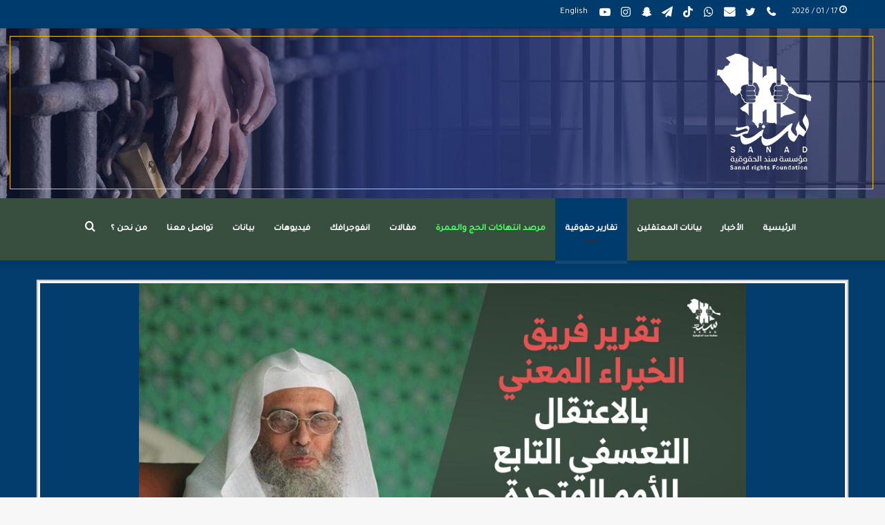

--- FILE ---
content_type: text/html; charset=UTF-8
request_url: https://sanad.uk/2024/02/03/%D8%AA%D9%82%D8%B1%D9%8A%D8%B1-%D9%81%D8%B1%D9%8A%D9%82-%D8%A7%D9%84%D8%AE%D8%A8%D8%B1%D8%A7%D8%A1-%D8%A7%D9%84%D9%85%D8%B9%D9%86%D9%8A-%D8%A8%D8%A7%D9%84%D8%A7%D8%B9%D8%AA%D9%82%D8%A7%D9%84-%D8%A7-2/?lang=ar
body_size: 31469
content:
<!DOCTYPE html>
<html dir="rtl" lang="ar" class="" data-skin="light" prefix="og: https://ogp.me/ns#">
<head>
	<meta charset="UTF-8" />
	<link rel="profile" href="https://gmpg.org/xfn/11" />
	
<meta http-equiv='x-dns-prefetch-control' content='on'>
<link rel='dns-prefetch' href='//cdnjs.cloudflare.com' />
<link rel='dns-prefetch' href='//ajax.googleapis.com' />
<link rel='dns-prefetch' href='//fonts.googleapis.com' />
<link rel='dns-prefetch' href='//fonts.gstatic.com' />
<link rel='dns-prefetch' href='//s.gravatar.com' />
<link rel='dns-prefetch' href='//www.google-analytics.com' />
<link rel='preload' as='image' href='https://sanad.uk/wp-content/uploads/2021/02/هيدر-موقع1.png'>
<link rel='preload' as='image' href='https://sanad.uk/wp-content/uploads/2024/02/signal-٢٠٢٤-٠٢-٠٣-٢١٢٤٥٠_002.jpeg'>
<link rel='preload' as='font' href='https://sanad.uk/wp-content/themes/jannah/assets/fonts/tielabs-fonticon/tielabs-fonticon.woff' type='font/woff' crossorigin='anonymous' />
<link rel='preload' as='font' href='https://sanad.uk/wp-content/themes/jannah/assets/fonts/fontawesome/fa-solid-900.woff2' type='font/woff2' crossorigin='anonymous' />
<link rel='preload' as='font' href='https://sanad.uk/wp-content/themes/jannah/assets/fonts/fontawesome/fa-brands-400.woff2' type='font/woff2' crossorigin='anonymous' />
<link rel='preload' as='font' href='https://sanad.uk/wp-content/themes/jannah/assets/fonts/fontawesome/fa-regular-400.woff2' type='font/woff2' crossorigin='anonymous' />
<link rel='preload' as='script' href='https://ajax.googleapis.com/ajax/libs/webfont/1/webfont.js'>
	<style>img:is([sizes="auto" i], [sizes^="auto," i]) { contain-intrinsic-size: 3000px 1500px }</style>
	<link rel="alternate" hreflang="ar" href="https://sanad.uk/2024/02/03/%d8%aa%d9%82%d8%b1%d9%8a%d8%b1-%d9%81%d8%b1%d9%8a%d9%82-%d8%a7%d9%84%d8%ae%d8%a8%d8%b1%d8%a7%d8%a1-%d8%a7%d9%84%d9%85%d8%b9%d9%86%d9%8a-%d8%a8%d8%a7%d9%84%d8%a7%d8%b9%d8%aa%d9%82%d8%a7%d9%84-%d8%a7-2/?lang=ar" />
<link rel="alternate" hreflang="en" href="https://sanad.uk/2024/02/04/report-of-wgad-regarding-dr-safar-al-hawali/" />
<link rel="alternate" hreflang="x-default" href="https://sanad.uk/2024/02/04/report-of-wgad-regarding-dr-safar-al-hawali/" />

            <script data-no-defer="1" data-ezscrex="false" data-cfasync="false" data-pagespeed-no-defer data-cookieconsent="ignore">
                var ctPublicFunctions = {"_ajax_nonce":"b69d1fc744","_rest_nonce":"08c68c3c17","_ajax_url":"\/wp-admin\/admin-ajax.php","_rest_url":"https:\/\/sanad.uk\/wp-json\/","data__cookies_type":"none","data__ajax_type":"rest","data__bot_detector_enabled":"1","text__wait_for_decoding":"Decoding the contact data, let us a few seconds to finish. Anti-Spam by CleanTalk","cookiePrefix":"","wprocket_detected":false,"host_url":"sanad.uk"}
            </script>
        
            <script data-no-defer="1" data-ezscrex="false" data-cfasync="false" data-pagespeed-no-defer data-cookieconsent="ignore">
                var ctPublic = {"_ajax_nonce":"b69d1fc744","settings__forms__check_internal":"0","settings__forms__check_external":"0","settings__forms__search_test":"1","settings__data__bot_detector_enabled":"1","settings__comments__form_decoration":0,"settings__sfw__anti_crawler":0,"blog_home":"https:\/\/sanad.uk\/?lang=ar\/","pixel__setting":"3","pixel__enabled":false,"pixel__url":"https:\/\/moderate10-v4.cleantalk.org\/pixel\/eac6000ac3bd6107dc9fd9e24fb92815.gif","data__email_check_before_post":"1","data__email_check_exist_post":1,"data__cookies_type":"none","data__key_is_ok":true,"data__visible_fields_required":true,"wl_brandname":"Anti-Spam by CleanTalk","wl_brandname_short":"CleanTalk","ct_checkjs_key":1428615898,"emailEncoderPassKey":"4cdcce9ab54fadde4b1af26f7b95af8b","bot_detector_forms_excluded":"W10=","advancedCacheExists":false,"varnishCacheExists":false,"wc_ajax_add_to_cart":false}
            </script>
        
<!-- تحسين محرك البحث بواسطة رانك ماث - https://rankmath.com/ -->
<title>تقرير فريق الخبراء المعني بالاعتقال التعسفي التابع للأمم المتحدة بشأن د. سفر الحوالي  &#045; Sanad Organization</title>
<meta name="description" content="أصدر فريق الخبراء المعني بالاحتجاز التعسفي التابع للأمم المتحدة في أبريل 2023 رأياً حول اعتقال د. سفر الحوالي، خلص فيه إلى أن اعتقاله تعسفي يقع ضمن الفئة"/>
<meta name="robots" content="follow, index, max-snippet:-1, max-video-preview:-1, max-image-preview:large"/>
<link rel="canonical" href="https://sanad.uk/2024/02/03/%d8%aa%d9%82%d8%b1%d9%8a%d8%b1-%d9%81%d8%b1%d9%8a%d9%82-%d8%a7%d9%84%d8%ae%d8%a8%d8%b1%d8%a7%d8%a1-%d8%a7%d9%84%d9%85%d8%b9%d9%86%d9%8a-%d8%a8%d8%a7%d9%84%d8%a7%d8%b9%d8%aa%d9%82%d8%a7%d9%84-%d8%a7-2/?lang=ar" />
<meta property="og:locale" content="ar_AR" />
<meta property="og:type" content="article" />
<meta property="og:title" content="تقرير فريق الخبراء المعني بالاعتقال التعسفي التابع للأمم المتحدة بشأن د. سفر الحوالي  &#045; Sanad Organization" />
<meta property="og:description" content="أصدر فريق الخبراء المعني بالاحتجاز التعسفي التابع للأمم المتحدة في أبريل 2023 رأياً حول اعتقال د. سفر الحوالي، خلص فيه إلى أن اعتقاله تعسفي يقع ضمن الفئة" />
<meta property="og:url" content="https://sanad.uk/2024/02/03/%d8%aa%d9%82%d8%b1%d9%8a%d8%b1-%d9%81%d8%b1%d9%8a%d9%82-%d8%a7%d9%84%d8%ae%d8%a8%d8%b1%d8%a7%d8%a1-%d8%a7%d9%84%d9%85%d8%b9%d9%86%d9%8a-%d8%a8%d8%a7%d9%84%d8%a7%d8%b9%d8%aa%d9%82%d8%a7%d9%84-%d8%a7-2/?lang=ar" />
<meta property="og:site_name" content="Sanad Organization" />
<meta property="article:section" content="تقارير حقوقية" />
<meta property="og:image" content="https://sanad.uk/wp-content/uploads/2024/02/signal-٢٠٢٤-٠٢-٠٣-٢١٢٤٥٠_002.jpeg" />
<meta property="og:image:secure_url" content="https://sanad.uk/wp-content/uploads/2024/02/signal-٢٠٢٤-٠٢-٠٣-٢١٢٤٥٠_002.jpeg" />
<meta property="og:image:width" content="1920" />
<meta property="og:image:height" content="1080" />
<meta property="og:image:alt" content="سفر الحوالي" />
<meta property="og:image:type" content="image/jpeg" />
<meta property="article:published_time" content="2024-02-03T21:45:04+03:00" />
<meta name="twitter:card" content="summary_large_image" />
<meta name="twitter:title" content="تقرير فريق الخبراء المعني بالاعتقال التعسفي التابع للأمم المتحدة بشأن د. سفر الحوالي  &#045; Sanad Organization" />
<meta name="twitter:description" content="أصدر فريق الخبراء المعني بالاحتجاز التعسفي التابع للأمم المتحدة في أبريل 2023 رأياً حول اعتقال د. سفر الحوالي، خلص فيه إلى أن اعتقاله تعسفي يقع ضمن الفئة" />
<meta name="twitter:image" content="https://sanad.uk/wp-content/uploads/2024/02/signal-٢٠٢٤-٠٢-٠٣-٢١٢٤٥٠_002.jpeg" />
<meta name="twitter:label1" content="كُتب بواسطة" />
<meta name="twitter:data1" content="admin" />
<meta name="twitter:label2" content="مدة القراءة" />
<meta name="twitter:data2" content="دقيقة واحدة (1)" />
<script type="application/ld+json" class="rank-math-schema">{"@context":"https://schema.org","@graph":[{"@type":"Organization","@id":"https://sanad.uk/?lang=ar#organization","name":"Sanad Organization","url":"https://sanad.uk/?lang=ar","logo":{"@type":"ImageObject","@id":"https://sanad.uk/?lang=ar#logo","url":"https://sanad.uk/wp-content/uploads/2022/09/logoabout.png","contentUrl":"https://sanad.uk/wp-content/uploads/2022/09/logoabout.png","caption":"Sanad Organization","inLanguage":"ar","width":"586","height":"615"}},{"@type":"WebSite","@id":"https://sanad.uk/?lang=ar#website","url":"https://sanad.uk/?lang=ar","name":"Sanad Organization","publisher":{"@id":"https://sanad.uk/?lang=ar#organization"},"inLanguage":"ar"},{"@type":"ImageObject","@id":"https://sanad.uk/wp-content/uploads/2024/02/signal-\u0662\u0660\u0662\u0664-\u0660\u0662-\u0660\u0663-\u0662\u0661\u0662\u0664\u0665\u0660_002.jpeg","url":"https://sanad.uk/wp-content/uploads/2024/02/signal-\u0662\u0660\u0662\u0664-\u0660\u0662-\u0660\u0663-\u0662\u0661\u0662\u0664\u0665\u0660_002.jpeg","width":"1920","height":"1080","inLanguage":"ar"},{"@type":"BreadcrumbList","@id":"https://sanad.uk/2024/02/03/%d8%aa%d9%82%d8%b1%d9%8a%d8%b1-%d9%81%d8%b1%d9%8a%d9%82-%d8%a7%d9%84%d8%ae%d8%a8%d8%b1%d8%a7%d8%a1-%d8%a7%d9%84%d9%85%d8%b9%d9%86%d9%8a-%d8%a8%d8%a7%d9%84%d8%a7%d8%b9%d8%aa%d9%82%d8%a7%d9%84-%d8%a7-2/?lang=ar#breadcrumb","itemListElement":[{"@type":"ListItem","position":"1","item":{"@id":"https://sanad.uk/?lang=ar","name":"Home"}},{"@type":"ListItem","position":"2","item":{"@id":"https://sanad.uk/category/%d8%aa%d9%82%d8%a7%d8%b1%d9%8a%d8%b1-%d8%ad%d9%82%d9%88%d9%82%d9%8a%d8%a9/?lang=ar","name":"\u062a\u0642\u0627\u0631\u064a\u0631 \u062d\u0642\u0648\u0642\u064a\u0629"}},{"@type":"ListItem","position":"3","item":{"@id":"https://sanad.uk/2024/02/03/%d8%aa%d9%82%d8%b1%d9%8a%d8%b1-%d9%81%d8%b1%d9%8a%d9%82-%d8%a7%d9%84%d8%ae%d8%a8%d8%b1%d8%a7%d8%a1-%d8%a7%d9%84%d9%85%d8%b9%d9%86%d9%8a-%d8%a8%d8%a7%d9%84%d8%a7%d8%b9%d8%aa%d9%82%d8%a7%d9%84-%d8%a7-2/?lang=ar","name":"\u062a\u0642\u0631\u064a\u0631 \u0641\u0631\u064a\u0642 \u0627\u0644\u062e\u0628\u0631\u0627\u0621 \u0627\u0644\u0645\u0639\u0646\u064a \u0628\u0627\u0644\u0627\u0639\u062a\u0642\u0627\u0644 \u0627\u0644\u062a\u0639\u0633\u0641\u064a \u0627\u0644\u062a\u0627\u0628\u0639 \u0644\u0644\u0623\u0645\u0645 \u0627\u0644\u0645\u062a\u062d\u062f\u0629 \u0628\u0634\u0623\u0646 \u062f. \u0633\u0641\u0631 \u0627\u0644\u062d\u0648\u0627\u0644\u064a\u00a0"}}]},{"@type":"WebPage","@id":"https://sanad.uk/2024/02/03/%d8%aa%d9%82%d8%b1%d9%8a%d8%b1-%d9%81%d8%b1%d9%8a%d9%82-%d8%a7%d9%84%d8%ae%d8%a8%d8%b1%d8%a7%d8%a1-%d8%a7%d9%84%d9%85%d8%b9%d9%86%d9%8a-%d8%a8%d8%a7%d9%84%d8%a7%d8%b9%d8%aa%d9%82%d8%a7%d9%84-%d8%a7-2/?lang=ar#webpage","url":"https://sanad.uk/2024/02/03/%d8%aa%d9%82%d8%b1%d9%8a%d8%b1-%d9%81%d8%b1%d9%8a%d9%82-%d8%a7%d9%84%d8%ae%d8%a8%d8%b1%d8%a7%d8%a1-%d8%a7%d9%84%d9%85%d8%b9%d9%86%d9%8a-%d8%a8%d8%a7%d9%84%d8%a7%d8%b9%d8%aa%d9%82%d8%a7%d9%84-%d8%a7-2/?lang=ar","name":"\u062a\u0642\u0631\u064a\u0631 \u0641\u0631\u064a\u0642 \u0627\u0644\u062e\u0628\u0631\u0627\u0621 \u0627\u0644\u0645\u0639\u0646\u064a \u0628\u0627\u0644\u0627\u0639\u062a\u0642\u0627\u0644 \u0627\u0644\u062a\u0639\u0633\u0641\u064a \u0627\u0644\u062a\u0627\u0628\u0639 \u0644\u0644\u0623\u0645\u0645 \u0627\u0644\u0645\u062a\u062d\u062f\u0629 \u0628\u0634\u0623\u0646 \u062f. \u0633\u0641\u0631 \u0627\u0644\u062d\u0648\u0627\u0644\u064a\u00a0 &#045; Sanad Organization","datePublished":"2024-02-03T21:45:04+03:00","dateModified":"2024-02-03T21:45:04+03:00","isPartOf":{"@id":"https://sanad.uk/?lang=ar#website"},"primaryImageOfPage":{"@id":"https://sanad.uk/wp-content/uploads/2024/02/signal-\u0662\u0660\u0662\u0664-\u0660\u0662-\u0660\u0663-\u0662\u0661\u0662\u0664\u0665\u0660_002.jpeg"},"inLanguage":"ar","breadcrumb":{"@id":"https://sanad.uk/2024/02/03/%d8%aa%d9%82%d8%b1%d9%8a%d8%b1-%d9%81%d8%b1%d9%8a%d9%82-%d8%a7%d9%84%d8%ae%d8%a8%d8%b1%d8%a7%d8%a1-%d8%a7%d9%84%d9%85%d8%b9%d9%86%d9%8a-%d8%a8%d8%a7%d9%84%d8%a7%d8%b9%d8%aa%d9%82%d8%a7%d9%84-%d8%a7-2/?lang=ar#breadcrumb"}},{"@type":"Person","@id":"https://sanad.uk/author/admin/?lang=ar","name":"admin","url":"https://sanad.uk/author/admin/?lang=ar","image":{"@type":"ImageObject","@id":"https://secure.gravatar.com/avatar/2877ba72522bd50548cab8d1ef1259a6?s=96&amp;d=mm&amp;r=g","url":"https://secure.gravatar.com/avatar/2877ba72522bd50548cab8d1ef1259a6?s=96&amp;d=mm&amp;r=g","caption":"admin","inLanguage":"ar"},"sameAs":["https://sanad.uk/"],"worksFor":{"@id":"https://sanad.uk/?lang=ar#organization"}},{"@type":"BlogPosting","headline":"\u062a\u0642\u0631\u064a\u0631 \u0641\u0631\u064a\u0642 \u0627\u0644\u062e\u0628\u0631\u0627\u0621 \u0627\u0644\u0645\u0639\u0646\u064a \u0628\u0627\u0644\u0627\u0639\u062a\u0642\u0627\u0644 \u0627\u0644\u062a\u0639\u0633\u0641\u064a \u0627\u0644\u062a\u0627\u0628\u0639 \u0644\u0644\u0623\u0645\u0645 \u0627\u0644\u0645\u062a\u062d\u062f\u0629 \u0628\u0634\u0623\u0646 \u062f. \u0633\u0641\u0631 \u0627\u0644\u062d\u0648\u0627\u0644\u064a\u00a0 &#045; Sanad","keywords":"\u0633\u0641\u0631 \u0627\u0644\u062d\u0648\u0627\u0644\u064a","datePublished":"2024-02-03T21:45:04+03:00","dateModified":"2024-02-03T21:45:04+03:00","articleSection":"\u062a\u0642\u0627\u0631\u064a\u0631 \u062d\u0642\u0648\u0642\u064a\u0629","author":{"@id":"https://sanad.uk/author/admin/?lang=ar","name":"admin"},"publisher":{"@id":"https://sanad.uk/?lang=ar#organization"},"description":"\u0623\u0635\u062f\u0631 \u0641\u0631\u064a\u0642 \u0627\u0644\u062e\u0628\u0631\u0627\u0621 \u0627\u0644\u0645\u0639\u0646\u064a \u0628\u0627\u0644\u0627\u062d\u062a\u062c\u0627\u0632 \u0627\u0644\u062a\u0639\u0633\u0641\u064a \u0627\u0644\u062a\u0627\u0628\u0639 \u0644\u0644\u0623\u0645\u0645 \u0627\u0644\u0645\u062a\u062d\u062f\u0629 \u0641\u064a \u0623\u0628\u0631\u064a\u0644 2023 \u0631\u0623\u064a\u0627\u064b \u062d\u0648\u0644 \u0627\u0639\u062a\u0642\u0627\u0644 \u062f. \u0633\u0641\u0631 \u0627\u0644\u062d\u0648\u0627\u0644\u064a\u060c \u062e\u0644\u0635 \u0641\u064a\u0647 \u0625\u0644\u0649 \u0623\u0646 \u0627\u0639\u062a\u0642\u0627\u0644\u0647 \u062a\u0639\u0633\u0641\u064a \u064a\u0642\u0639 \u0636\u0645\u0646 \u0627\u0644\u0641\u0626\u0629","name":"\u062a\u0642\u0631\u064a\u0631 \u0641\u0631\u064a\u0642 \u0627\u0644\u062e\u0628\u0631\u0627\u0621 \u0627\u0644\u0645\u0639\u0646\u064a \u0628\u0627\u0644\u0627\u0639\u062a\u0642\u0627\u0644 \u0627\u0644\u062a\u0639\u0633\u0641\u064a \u0627\u0644\u062a\u0627\u0628\u0639 \u0644\u0644\u0623\u0645\u0645 \u0627\u0644\u0645\u062a\u062d\u062f\u0629 \u0628\u0634\u0623\u0646 \u062f. \u0633\u0641\u0631 \u0627\u0644\u062d\u0648\u0627\u0644\u064a\u00a0 &#045; Sanad","@id":"https://sanad.uk/2024/02/03/%d8%aa%d9%82%d8%b1%d9%8a%d8%b1-%d9%81%d8%b1%d9%8a%d9%82-%d8%a7%d9%84%d8%ae%d8%a8%d8%b1%d8%a7%d8%a1-%d8%a7%d9%84%d9%85%d8%b9%d9%86%d9%8a-%d8%a8%d8%a7%d9%84%d8%a7%d8%b9%d8%aa%d9%82%d8%a7%d9%84-%d8%a7-2/?lang=ar#richSnippet","isPartOf":{"@id":"https://sanad.uk/2024/02/03/%d8%aa%d9%82%d8%b1%d9%8a%d8%b1-%d9%81%d8%b1%d9%8a%d9%82-%d8%a7%d9%84%d8%ae%d8%a8%d8%b1%d8%a7%d8%a1-%d8%a7%d9%84%d9%85%d8%b9%d9%86%d9%8a-%d8%a8%d8%a7%d9%84%d8%a7%d8%b9%d8%aa%d9%82%d8%a7%d9%84-%d8%a7-2/?lang=ar#webpage"},"image":{"@id":"https://sanad.uk/wp-content/uploads/2024/02/signal-\u0662\u0660\u0662\u0664-\u0660\u0662-\u0660\u0663-\u0662\u0661\u0662\u0664\u0665\u0660_002.jpeg"},"inLanguage":"ar","mainEntityOfPage":{"@id":"https://sanad.uk/2024/02/03/%d8%aa%d9%82%d8%b1%d9%8a%d8%b1-%d9%81%d8%b1%d9%8a%d9%82-%d8%a7%d9%84%d8%ae%d8%a8%d8%b1%d8%a7%d8%a1-%d8%a7%d9%84%d9%85%d8%b9%d9%86%d9%8a-%d8%a8%d8%a7%d9%84%d8%a7%d8%b9%d8%aa%d9%82%d8%a7%d9%84-%d8%a7-2/?lang=ar#webpage"}}]}</script>
<!-- /إضافة تحسين محركات البحث لووردبريس Rank Math -->

<link rel='dns-prefetch' href='//moderate.cleantalk.org' />
<link rel="alternate" type="application/rss+xml" title="Sanad Organization &laquo; الخلاصة" href="https://sanad.uk/feed/?lang=ar" />
		<!-- This site uses the Google Analytics by MonsterInsights plugin v9.2.4 - Using Analytics tracking - https://www.monsterinsights.com/ -->
							<script src="//www.googletagmanager.com/gtag/js?id=G-NQSTD3ZTYV"  data-cfasync="false" data-wpfc-render="false" type="text/javascript" async></script>
			<script data-cfasync="false" data-wpfc-render="false" type="text/javascript">
				var mi_version = '9.2.4';
				var mi_track_user = true;
				var mi_no_track_reason = '';
								var MonsterInsightsDefaultLocations = {"page_location":"https:\/\/sanad.uk\/2024\/02\/03\/%D8%AA%D9%82%D8%B1%D9%8A%D8%B1-%D9%81%D8%B1%D9%8A%D9%82-%D8%A7%D9%84%D8%AE%D8%A8%D8%B1%D8%A7%D8%A1-%D8%A7%D9%84%D9%85%D8%B9%D9%86%D9%8A-%D8%A8%D8%A7%D9%84%D8%A7%D8%B9%D8%AA%D9%82%D8%A7%D9%84-%D8%A7-2\/?lang=ar%2F&lang=ar"};
				if ( typeof MonsterInsightsPrivacyGuardFilter === 'function' ) {
					var MonsterInsightsLocations = (typeof MonsterInsightsExcludeQuery === 'object') ? MonsterInsightsPrivacyGuardFilter( MonsterInsightsExcludeQuery ) : MonsterInsightsPrivacyGuardFilter( MonsterInsightsDefaultLocations );
				} else {
					var MonsterInsightsLocations = (typeof MonsterInsightsExcludeQuery === 'object') ? MonsterInsightsExcludeQuery : MonsterInsightsDefaultLocations;
				}

								var disableStrs = [
										'ga-disable-G-NQSTD3ZTYV',
									];

				/* Function to detect opted out users */
				function __gtagTrackerIsOptedOut() {
					for (var index = 0; index < disableStrs.length; index++) {
						if (document.cookie.indexOf(disableStrs[index] + '=true') > -1) {
							return true;
						}
					}

					return false;
				}

				/* Disable tracking if the opt-out cookie exists. */
				if (__gtagTrackerIsOptedOut()) {
					for (var index = 0; index < disableStrs.length; index++) {
						window[disableStrs[index]] = true;
					}
				}

				/* Opt-out function */
				function __gtagTrackerOptout() {
					for (var index = 0; index < disableStrs.length; index++) {
						document.cookie = disableStrs[index] + '=true; expires=Thu, 31 Dec 2099 23:59:59 UTC; path=/';
						window[disableStrs[index]] = true;
					}
				}

				if ('undefined' === typeof gaOptout) {
					function gaOptout() {
						__gtagTrackerOptout();
					}
				}
								window.dataLayer = window.dataLayer || [];

				window.MonsterInsightsDualTracker = {
					helpers: {},
					trackers: {},
				};
				if (mi_track_user) {
					function __gtagDataLayer() {
						dataLayer.push(arguments);
					}

					function __gtagTracker(type, name, parameters) {
						if (!parameters) {
							parameters = {};
						}

						if (parameters.send_to) {
							__gtagDataLayer.apply(null, arguments);
							return;
						}

						if (type === 'event') {
														parameters.send_to = monsterinsights_frontend.v4_id;
							var hookName = name;
							if (typeof parameters['event_category'] !== 'undefined') {
								hookName = parameters['event_category'] + ':' + name;
							}

							if (typeof MonsterInsightsDualTracker.trackers[hookName] !== 'undefined') {
								MonsterInsightsDualTracker.trackers[hookName](parameters);
							} else {
								__gtagDataLayer('event', name, parameters);
							}
							
						} else {
							__gtagDataLayer.apply(null, arguments);
						}
					}

					__gtagTracker('js', new Date());
					__gtagTracker('set', {
						'developer_id.dZGIzZG': true,
											});
					if ( MonsterInsightsLocations.page_location ) {
						__gtagTracker('set', MonsterInsightsLocations);
					}
										__gtagTracker('config', 'G-NQSTD3ZTYV', {"forceSSL":"true","link_attribution":"true"} );
															window.gtag = __gtagTracker;										(function () {
						/* https://developers.google.com/analytics/devguides/collection/analyticsjs/ */
						/* ga and __gaTracker compatibility shim. */
						var noopfn = function () {
							return null;
						};
						var newtracker = function () {
							return new Tracker();
						};
						var Tracker = function () {
							return null;
						};
						var p = Tracker.prototype;
						p.get = noopfn;
						p.set = noopfn;
						p.send = function () {
							var args = Array.prototype.slice.call(arguments);
							args.unshift('send');
							__gaTracker.apply(null, args);
						};
						var __gaTracker = function () {
							var len = arguments.length;
							if (len === 0) {
								return;
							}
							var f = arguments[len - 1];
							if (typeof f !== 'object' || f === null || typeof f.hitCallback !== 'function') {
								if ('send' === arguments[0]) {
									var hitConverted, hitObject = false, action;
									if ('event' === arguments[1]) {
										if ('undefined' !== typeof arguments[3]) {
											hitObject = {
												'eventAction': arguments[3],
												'eventCategory': arguments[2],
												'eventLabel': arguments[4],
												'value': arguments[5] ? arguments[5] : 1,
											}
										}
									}
									if ('pageview' === arguments[1]) {
										if ('undefined' !== typeof arguments[2]) {
											hitObject = {
												'eventAction': 'page_view',
												'page_path': arguments[2],
											}
										}
									}
									if (typeof arguments[2] === 'object') {
										hitObject = arguments[2];
									}
									if (typeof arguments[5] === 'object') {
										Object.assign(hitObject, arguments[5]);
									}
									if ('undefined' !== typeof arguments[1].hitType) {
										hitObject = arguments[1];
										if ('pageview' === hitObject.hitType) {
											hitObject.eventAction = 'page_view';
										}
									}
									if (hitObject) {
										action = 'timing' === arguments[1].hitType ? 'timing_complete' : hitObject.eventAction;
										hitConverted = mapArgs(hitObject);
										__gtagTracker('event', action, hitConverted);
									}
								}
								return;
							}

							function mapArgs(args) {
								var arg, hit = {};
								var gaMap = {
									'eventCategory': 'event_category',
									'eventAction': 'event_action',
									'eventLabel': 'event_label',
									'eventValue': 'event_value',
									'nonInteraction': 'non_interaction',
									'timingCategory': 'event_category',
									'timingVar': 'name',
									'timingValue': 'value',
									'timingLabel': 'event_label',
									'page': 'page_path',
									'location': 'page_location',
									'title': 'page_title',
									'referrer' : 'page_referrer',
								};
								for (arg in args) {
																		if (!(!args.hasOwnProperty(arg) || !gaMap.hasOwnProperty(arg))) {
										hit[gaMap[arg]] = args[arg];
									} else {
										hit[arg] = args[arg];
									}
								}
								return hit;
							}

							try {
								f.hitCallback();
							} catch (ex) {
							}
						};
						__gaTracker.create = newtracker;
						__gaTracker.getByName = newtracker;
						__gaTracker.getAll = function () {
							return [];
						};
						__gaTracker.remove = noopfn;
						__gaTracker.loaded = true;
						window['__gaTracker'] = __gaTracker;
					})();
									} else {
										console.log("");
					(function () {
						function __gtagTracker() {
							return null;
						}

						window['__gtagTracker'] = __gtagTracker;
						window['gtag'] = __gtagTracker;
					})();
									}
			</script>
				<!-- / Google Analytics by MonsterInsights -->
		<script type="text/javascript">
/* <![CDATA[ */
window._wpemojiSettings = {"baseUrl":"https:\/\/s.w.org\/images\/core\/emoji\/15.0.3\/72x72\/","ext":".png","svgUrl":"https:\/\/s.w.org\/images\/core\/emoji\/15.0.3\/svg\/","svgExt":".svg","source":{"concatemoji":"https:\/\/sanad.uk\/wp-includes\/js\/wp-emoji-release.min.js?ver=6.7.4"}};
/*! This file is auto-generated */
!function(i,n){var o,s,e;function c(e){try{var t={supportTests:e,timestamp:(new Date).valueOf()};sessionStorage.setItem(o,JSON.stringify(t))}catch(e){}}function p(e,t,n){e.clearRect(0,0,e.canvas.width,e.canvas.height),e.fillText(t,0,0);var t=new Uint32Array(e.getImageData(0,0,e.canvas.width,e.canvas.height).data),r=(e.clearRect(0,0,e.canvas.width,e.canvas.height),e.fillText(n,0,0),new Uint32Array(e.getImageData(0,0,e.canvas.width,e.canvas.height).data));return t.every(function(e,t){return e===r[t]})}function u(e,t,n){switch(t){case"flag":return n(e,"\ud83c\udff3\ufe0f\u200d\u26a7\ufe0f","\ud83c\udff3\ufe0f\u200b\u26a7\ufe0f")?!1:!n(e,"\ud83c\uddfa\ud83c\uddf3","\ud83c\uddfa\u200b\ud83c\uddf3")&&!n(e,"\ud83c\udff4\udb40\udc67\udb40\udc62\udb40\udc65\udb40\udc6e\udb40\udc67\udb40\udc7f","\ud83c\udff4\u200b\udb40\udc67\u200b\udb40\udc62\u200b\udb40\udc65\u200b\udb40\udc6e\u200b\udb40\udc67\u200b\udb40\udc7f");case"emoji":return!n(e,"\ud83d\udc26\u200d\u2b1b","\ud83d\udc26\u200b\u2b1b")}return!1}function f(e,t,n){var r="undefined"!=typeof WorkerGlobalScope&&self instanceof WorkerGlobalScope?new OffscreenCanvas(300,150):i.createElement("canvas"),a=r.getContext("2d",{willReadFrequently:!0}),o=(a.textBaseline="top",a.font="600 32px Arial",{});return e.forEach(function(e){o[e]=t(a,e,n)}),o}function t(e){var t=i.createElement("script");t.src=e,t.defer=!0,i.head.appendChild(t)}"undefined"!=typeof Promise&&(o="wpEmojiSettingsSupports",s=["flag","emoji"],n.supports={everything:!0,everythingExceptFlag:!0},e=new Promise(function(e){i.addEventListener("DOMContentLoaded",e,{once:!0})}),new Promise(function(t){var n=function(){try{var e=JSON.parse(sessionStorage.getItem(o));if("object"==typeof e&&"number"==typeof e.timestamp&&(new Date).valueOf()<e.timestamp+604800&&"object"==typeof e.supportTests)return e.supportTests}catch(e){}return null}();if(!n){if("undefined"!=typeof Worker&&"undefined"!=typeof OffscreenCanvas&&"undefined"!=typeof URL&&URL.createObjectURL&&"undefined"!=typeof Blob)try{var e="postMessage("+f.toString()+"("+[JSON.stringify(s),u.toString(),p.toString()].join(",")+"));",r=new Blob([e],{type:"text/javascript"}),a=new Worker(URL.createObjectURL(r),{name:"wpTestEmojiSupports"});return void(a.onmessage=function(e){c(n=e.data),a.terminate(),t(n)})}catch(e){}c(n=f(s,u,p))}t(n)}).then(function(e){for(var t in e)n.supports[t]=e[t],n.supports.everything=n.supports.everything&&n.supports[t],"flag"!==t&&(n.supports.everythingExceptFlag=n.supports.everythingExceptFlag&&n.supports[t]);n.supports.everythingExceptFlag=n.supports.everythingExceptFlag&&!n.supports.flag,n.DOMReady=!1,n.readyCallback=function(){n.DOMReady=!0}}).then(function(){return e}).then(function(){var e;n.supports.everything||(n.readyCallback(),(e=n.source||{}).concatemoji?t(e.concatemoji):e.wpemoji&&e.twemoji&&(t(e.twemoji),t(e.wpemoji)))}))}((window,document),window._wpemojiSettings);
/* ]]> */
</script>
<style id='wp-emoji-styles-inline-css' type='text/css'>

	img.wp-smiley, img.emoji {
		display: inline !important;
		border: none !important;
		box-shadow: none !important;
		height: 1em !important;
		width: 1em !important;
		margin: 0 0.07em !important;
		vertical-align: -0.1em !important;
		background: none !important;
		padding: 0 !important;
	}
</style>
<style id='rank-math-toc-block-style-inline-css' type='text/css'>
.wp-block-rank-math-toc-block nav ol{counter-reset:item}.wp-block-rank-math-toc-block nav ol li{display:block}.wp-block-rank-math-toc-block nav ol li:before{content:counters(item, ".") ". ";counter-increment:item}

</style>
<style id='rank-math-rich-snippet-style-inline-css' type='text/css'>
/*!
* Plugin:  Rank Math
* URL: https://rankmath.com/wordpress/plugin/seo-suite/
* Name:  rank-math-review-snippet.css
*/@-webkit-keyframes spin{0%{-webkit-transform:rotate(0deg)}100%{-webkit-transform:rotate(-360deg)}}@keyframes spin{0%{-webkit-transform:rotate(0deg)}100%{-webkit-transform:rotate(-360deg)}}@keyframes bounce{from{-webkit-transform:translateY(0px);transform:translateY(0px)}to{-webkit-transform:translateY(-5px);transform:translateY(-5px)}}@-webkit-keyframes bounce{from{-webkit-transform:translateY(0px);transform:translateY(0px)}to{-webkit-transform:translateY(-5px);transform:translateY(-5px)}}@-webkit-keyframes loading{0%{background-size:20% 50% ,20% 50% ,20% 50%}20%{background-size:20% 20% ,20% 50% ,20% 50%}40%{background-size:20% 100%,20% 20% ,20% 50%}60%{background-size:20% 50% ,20% 100%,20% 20%}80%{background-size:20% 50% ,20% 50% ,20% 100%}100%{background-size:20% 50% ,20% 50% ,20% 50%}}@keyframes loading{0%{background-size:20% 50% ,20% 50% ,20% 50%}20%{background-size:20% 20% ,20% 50% ,20% 50%}40%{background-size:20% 100%,20% 20% ,20% 50%}60%{background-size:20% 50% ,20% 100%,20% 20%}80%{background-size:20% 50% ,20% 50% ,20% 100%}100%{background-size:20% 50% ,20% 50% ,20% 50%}}:root{--rankmath-wp-adminbar-height: 0}#rank-math-rich-snippet-wrapper{overflow:hidden}#rank-math-rich-snippet-wrapper h5.rank-math-title{display:block;font-size:18px;line-height:1.4}#rank-math-rich-snippet-wrapper .rank-math-review-image{float:right;max-width:40%;margin-left:15px}#rank-math-rich-snippet-wrapper .rank-math-review-data{margin-bottom:15px}#rank-math-rich-snippet-wrapper .rank-math-total-wrapper{width:100%;padding:0 0 20px 0;float:left;clear:both;position:relative;-webkit-box-sizing:border-box;box-sizing:border-box}#rank-math-rich-snippet-wrapper .rank-math-total-wrapper .rank-math-total{border:0;display:block;margin:0;width:auto;float:left;text-align:left;padding:0;font-size:24px;line-height:1;font-weight:700;-webkit-box-sizing:border-box;box-sizing:border-box;overflow:hidden}#rank-math-rich-snippet-wrapper .rank-math-total-wrapper .rank-math-review-star{float:left;margin-left:15px;margin-top:5px;position:relative;z-index:99;line-height:1}#rank-math-rich-snippet-wrapper .rank-math-total-wrapper .rank-math-review-star .rank-math-review-result-wrapper{display:inline-block;white-space:nowrap;position:relative;color:#e7e7e7}#rank-math-rich-snippet-wrapper .rank-math-total-wrapper .rank-math-review-star .rank-math-review-result-wrapper .rank-math-review-result{position:absolute;top:0;left:0;overflow:hidden;white-space:nowrap;color:#ffbe01}#rank-math-rich-snippet-wrapper .rank-math-total-wrapper .rank-math-review-star .rank-math-review-result-wrapper i{font-size:18px;-webkit-text-stroke-width:1px;font-style:normal;padding:0 2px;line-height:inherit}#rank-math-rich-snippet-wrapper .rank-math-total-wrapper .rank-math-review-star .rank-math-review-result-wrapper i:before{content:"\2605"}body.rtl #rank-math-rich-snippet-wrapper .rank-math-review-image{float:left;margin-left:0;margin-right:15px}body.rtl #rank-math-rich-snippet-wrapper .rank-math-total-wrapper .rank-math-total{float:right}body.rtl #rank-math-rich-snippet-wrapper .rank-math-total-wrapper .rank-math-review-star{float:right;margin-left:0;margin-right:15px}body.rtl #rank-math-rich-snippet-wrapper .rank-math-total-wrapper .rank-math-review-star .rank-math-review-result{left:auto;right:0}@media screen and (max-width: 480px){#rank-math-rich-snippet-wrapper .rank-math-review-image{display:block;max-width:100%;width:100%;text-align:center;margin-right:0}#rank-math-rich-snippet-wrapper .rank-math-review-data{clear:both}}.clear{clear:both}

</style>
<style id='classic-theme-styles-inline-css' type='text/css'>
/*! This file is auto-generated */
.wp-block-button__link{color:#fff;background-color:#32373c;border-radius:9999px;box-shadow:none;text-decoration:none;padding:calc(.667em + 2px) calc(1.333em + 2px);font-size:1.125em}.wp-block-file__button{background:#32373c;color:#fff;text-decoration:none}
</style>
<style id='global-styles-inline-css' type='text/css'>
:root{--wp--preset--aspect-ratio--square: 1;--wp--preset--aspect-ratio--4-3: 4/3;--wp--preset--aspect-ratio--3-4: 3/4;--wp--preset--aspect-ratio--3-2: 3/2;--wp--preset--aspect-ratio--2-3: 2/3;--wp--preset--aspect-ratio--16-9: 16/9;--wp--preset--aspect-ratio--9-16: 9/16;--wp--preset--color--black: #000000;--wp--preset--color--cyan-bluish-gray: #abb8c3;--wp--preset--color--white: #ffffff;--wp--preset--color--pale-pink: #f78da7;--wp--preset--color--vivid-red: #cf2e2e;--wp--preset--color--luminous-vivid-orange: #ff6900;--wp--preset--color--luminous-vivid-amber: #fcb900;--wp--preset--color--light-green-cyan: #7bdcb5;--wp--preset--color--vivid-green-cyan: #00d084;--wp--preset--color--pale-cyan-blue: #8ed1fc;--wp--preset--color--vivid-cyan-blue: #0693e3;--wp--preset--color--vivid-purple: #9b51e0;--wp--preset--gradient--vivid-cyan-blue-to-vivid-purple: linear-gradient(135deg,rgba(6,147,227,1) 0%,rgb(155,81,224) 100%);--wp--preset--gradient--light-green-cyan-to-vivid-green-cyan: linear-gradient(135deg,rgb(122,220,180) 0%,rgb(0,208,130) 100%);--wp--preset--gradient--luminous-vivid-amber-to-luminous-vivid-orange: linear-gradient(135deg,rgba(252,185,0,1) 0%,rgba(255,105,0,1) 100%);--wp--preset--gradient--luminous-vivid-orange-to-vivid-red: linear-gradient(135deg,rgba(255,105,0,1) 0%,rgb(207,46,46) 100%);--wp--preset--gradient--very-light-gray-to-cyan-bluish-gray: linear-gradient(135deg,rgb(238,238,238) 0%,rgb(169,184,195) 100%);--wp--preset--gradient--cool-to-warm-spectrum: linear-gradient(135deg,rgb(74,234,220) 0%,rgb(151,120,209) 20%,rgb(207,42,186) 40%,rgb(238,44,130) 60%,rgb(251,105,98) 80%,rgb(254,248,76) 100%);--wp--preset--gradient--blush-light-purple: linear-gradient(135deg,rgb(255,206,236) 0%,rgb(152,150,240) 100%);--wp--preset--gradient--blush-bordeaux: linear-gradient(135deg,rgb(254,205,165) 0%,rgb(254,45,45) 50%,rgb(107,0,62) 100%);--wp--preset--gradient--luminous-dusk: linear-gradient(135deg,rgb(255,203,112) 0%,rgb(199,81,192) 50%,rgb(65,88,208) 100%);--wp--preset--gradient--pale-ocean: linear-gradient(135deg,rgb(255,245,203) 0%,rgb(182,227,212) 50%,rgb(51,167,181) 100%);--wp--preset--gradient--electric-grass: linear-gradient(135deg,rgb(202,248,128) 0%,rgb(113,206,126) 100%);--wp--preset--gradient--midnight: linear-gradient(135deg,rgb(2,3,129) 0%,rgb(40,116,252) 100%);--wp--preset--font-size--small: 13px;--wp--preset--font-size--medium: 20px;--wp--preset--font-size--large: 36px;--wp--preset--font-size--x-large: 42px;--wp--preset--spacing--20: 0.44rem;--wp--preset--spacing--30: 0.67rem;--wp--preset--spacing--40: 1rem;--wp--preset--spacing--50: 1.5rem;--wp--preset--spacing--60: 2.25rem;--wp--preset--spacing--70: 3.38rem;--wp--preset--spacing--80: 5.06rem;--wp--preset--shadow--natural: 6px 6px 9px rgba(0, 0, 0, 0.2);--wp--preset--shadow--deep: 12px 12px 50px rgba(0, 0, 0, 0.4);--wp--preset--shadow--sharp: 6px 6px 0px rgba(0, 0, 0, 0.2);--wp--preset--shadow--outlined: 6px 6px 0px -3px rgba(255, 255, 255, 1), 6px 6px rgba(0, 0, 0, 1);--wp--preset--shadow--crisp: 6px 6px 0px rgba(0, 0, 0, 1);}:where(.is-layout-flex){gap: 0.5em;}:where(.is-layout-grid){gap: 0.5em;}body .is-layout-flex{display: flex;}.is-layout-flex{flex-wrap: wrap;align-items: center;}.is-layout-flex > :is(*, div){margin: 0;}body .is-layout-grid{display: grid;}.is-layout-grid > :is(*, div){margin: 0;}:where(.wp-block-columns.is-layout-flex){gap: 2em;}:where(.wp-block-columns.is-layout-grid){gap: 2em;}:where(.wp-block-post-template.is-layout-flex){gap: 1.25em;}:where(.wp-block-post-template.is-layout-grid){gap: 1.25em;}.has-black-color{color: var(--wp--preset--color--black) !important;}.has-cyan-bluish-gray-color{color: var(--wp--preset--color--cyan-bluish-gray) !important;}.has-white-color{color: var(--wp--preset--color--white) !important;}.has-pale-pink-color{color: var(--wp--preset--color--pale-pink) !important;}.has-vivid-red-color{color: var(--wp--preset--color--vivid-red) !important;}.has-luminous-vivid-orange-color{color: var(--wp--preset--color--luminous-vivid-orange) !important;}.has-luminous-vivid-amber-color{color: var(--wp--preset--color--luminous-vivid-amber) !important;}.has-light-green-cyan-color{color: var(--wp--preset--color--light-green-cyan) !important;}.has-vivid-green-cyan-color{color: var(--wp--preset--color--vivid-green-cyan) !important;}.has-pale-cyan-blue-color{color: var(--wp--preset--color--pale-cyan-blue) !important;}.has-vivid-cyan-blue-color{color: var(--wp--preset--color--vivid-cyan-blue) !important;}.has-vivid-purple-color{color: var(--wp--preset--color--vivid-purple) !important;}.has-black-background-color{background-color: var(--wp--preset--color--black) !important;}.has-cyan-bluish-gray-background-color{background-color: var(--wp--preset--color--cyan-bluish-gray) !important;}.has-white-background-color{background-color: var(--wp--preset--color--white) !important;}.has-pale-pink-background-color{background-color: var(--wp--preset--color--pale-pink) !important;}.has-vivid-red-background-color{background-color: var(--wp--preset--color--vivid-red) !important;}.has-luminous-vivid-orange-background-color{background-color: var(--wp--preset--color--luminous-vivid-orange) !important;}.has-luminous-vivid-amber-background-color{background-color: var(--wp--preset--color--luminous-vivid-amber) !important;}.has-light-green-cyan-background-color{background-color: var(--wp--preset--color--light-green-cyan) !important;}.has-vivid-green-cyan-background-color{background-color: var(--wp--preset--color--vivid-green-cyan) !important;}.has-pale-cyan-blue-background-color{background-color: var(--wp--preset--color--pale-cyan-blue) !important;}.has-vivid-cyan-blue-background-color{background-color: var(--wp--preset--color--vivid-cyan-blue) !important;}.has-vivid-purple-background-color{background-color: var(--wp--preset--color--vivid-purple) !important;}.has-black-border-color{border-color: var(--wp--preset--color--black) !important;}.has-cyan-bluish-gray-border-color{border-color: var(--wp--preset--color--cyan-bluish-gray) !important;}.has-white-border-color{border-color: var(--wp--preset--color--white) !important;}.has-pale-pink-border-color{border-color: var(--wp--preset--color--pale-pink) !important;}.has-vivid-red-border-color{border-color: var(--wp--preset--color--vivid-red) !important;}.has-luminous-vivid-orange-border-color{border-color: var(--wp--preset--color--luminous-vivid-orange) !important;}.has-luminous-vivid-amber-border-color{border-color: var(--wp--preset--color--luminous-vivid-amber) !important;}.has-light-green-cyan-border-color{border-color: var(--wp--preset--color--light-green-cyan) !important;}.has-vivid-green-cyan-border-color{border-color: var(--wp--preset--color--vivid-green-cyan) !important;}.has-pale-cyan-blue-border-color{border-color: var(--wp--preset--color--pale-cyan-blue) !important;}.has-vivid-cyan-blue-border-color{border-color: var(--wp--preset--color--vivid-cyan-blue) !important;}.has-vivid-purple-border-color{border-color: var(--wp--preset--color--vivid-purple) !important;}.has-vivid-cyan-blue-to-vivid-purple-gradient-background{background: var(--wp--preset--gradient--vivid-cyan-blue-to-vivid-purple) !important;}.has-light-green-cyan-to-vivid-green-cyan-gradient-background{background: var(--wp--preset--gradient--light-green-cyan-to-vivid-green-cyan) !important;}.has-luminous-vivid-amber-to-luminous-vivid-orange-gradient-background{background: var(--wp--preset--gradient--luminous-vivid-amber-to-luminous-vivid-orange) !important;}.has-luminous-vivid-orange-to-vivid-red-gradient-background{background: var(--wp--preset--gradient--luminous-vivid-orange-to-vivid-red) !important;}.has-very-light-gray-to-cyan-bluish-gray-gradient-background{background: var(--wp--preset--gradient--very-light-gray-to-cyan-bluish-gray) !important;}.has-cool-to-warm-spectrum-gradient-background{background: var(--wp--preset--gradient--cool-to-warm-spectrum) !important;}.has-blush-light-purple-gradient-background{background: var(--wp--preset--gradient--blush-light-purple) !important;}.has-blush-bordeaux-gradient-background{background: var(--wp--preset--gradient--blush-bordeaux) !important;}.has-luminous-dusk-gradient-background{background: var(--wp--preset--gradient--luminous-dusk) !important;}.has-pale-ocean-gradient-background{background: var(--wp--preset--gradient--pale-ocean) !important;}.has-electric-grass-gradient-background{background: var(--wp--preset--gradient--electric-grass) !important;}.has-midnight-gradient-background{background: var(--wp--preset--gradient--midnight) !important;}.has-small-font-size{font-size: var(--wp--preset--font-size--small) !important;}.has-medium-font-size{font-size: var(--wp--preset--font-size--medium) !important;}.has-large-font-size{font-size: var(--wp--preset--font-size--large) !important;}.has-x-large-font-size{font-size: var(--wp--preset--font-size--x-large) !important;}
:where(.wp-block-post-template.is-layout-flex){gap: 1.25em;}:where(.wp-block-post-template.is-layout-grid){gap: 1.25em;}
:where(.wp-block-columns.is-layout-flex){gap: 2em;}:where(.wp-block-columns.is-layout-grid){gap: 2em;}
:root :where(.wp-block-pullquote){font-size: 1.5em;line-height: 1.6;}
</style>
<link rel='stylesheet' id='ct_public_css-css' href='https://sanad.uk/wp-content/plugins/cleantalk-spam-protect/css/cleantalk-public.min.css?ver=6.48' type='text/css' media='all' />
<link rel='stylesheet' id='ct_email_decoder_css-css' href='https://sanad.uk/wp-content/plugins/cleantalk-spam-protect/css/cleantalk-email-decoder.min.css?ver=6.48' type='text/css' media='all' />
<link rel='stylesheet' id='contact-form-7-css' href='https://sanad.uk/wp-content/plugins/contact-form-7/includes/css/styles.css?ver=6.0.3' type='text/css' media='all' />
<link rel='stylesheet' id='contact-form-7-rtl-css' href='https://sanad.uk/wp-content/plugins/contact-form-7/includes/css/styles-rtl.css?ver=6.0.3' type='text/css' media='all' />
<link rel='stylesheet' id='wpml-menu-item-0-css' href='https://sanad.uk/wp-content/plugins/sitepress-multilingual-cms/templates/language-switchers/menu-item/style.min.css?ver=1' type='text/css' media='all' />
<link rel='stylesheet' id='tie-css-base-css' href='https://sanad.uk/wp-content/themes/jannah/assets/css/base.min.css?ver=5.4.10' type='text/css' media='all' />
<link rel='stylesheet' id='tie-css-styles-css' href='https://sanad.uk/wp-content/themes/jannah/assets/css/style.min.css?ver=5.4.10' type='text/css' media='all' />
<link rel='stylesheet' id='tie-css-widgets-css' href='https://sanad.uk/wp-content/themes/jannah/assets/css/widgets.min.css?ver=5.4.10' type='text/css' media='all' />
<link rel='stylesheet' id='tie-css-helpers-css' href='https://sanad.uk/wp-content/themes/jannah/assets/css/helpers.min.css?ver=5.4.10' type='text/css' media='all' />
<link rel='stylesheet' id='tie-fontawesome5-css' href='https://sanad.uk/wp-content/themes/jannah/assets/css/fontawesome.css?ver=5.4.10' type='text/css' media='all' />
<link rel='stylesheet' id='tie-css-ilightbox-css' href='https://sanad.uk/wp-content/themes/jannah/assets/ilightbox/dark-skin/skin.css?ver=5.4.10' type='text/css' media='all' />
<link rel='stylesheet' id='tie-css-shortcodes-css' href='https://sanad.uk/wp-content/themes/jannah/assets/css/plugins/shortcodes.min.css?ver=5.4.10' type='text/css' media='all' />
<link rel='stylesheet' id='tie-css-single-css' href='https://sanad.uk/wp-content/themes/jannah/assets/css/single.min.css?ver=5.4.10' type='text/css' media='all' />
<link rel='stylesheet' id='tie-css-print-css' href='https://sanad.uk/wp-content/themes/jannah/assets/css/print.css?ver=5.4.10' type='text/css' media='print' />
<style id='tie-css-print-inline-css' type='text/css'>
.wf-active body{font-family: 'Tajawal';}.wf-active .logo-text,.wf-active h1,.wf-active h2,.wf-active h3,.wf-active h4,.wf-active h5,.wf-active h6,.wf-active .the-subtitle{font-family: 'Tajawal';}.wf-active #main-nav .main-menu > ul > li > a{font-family: 'Tajawal';}.wf-active blockquote p{font-family: 'Tajawal';}.breaking .breaking-title{font-size: 16px;font-weight: 700;}.ticker-wrapper .ticker-content{font-size: 14px;font-weight: 600;}h1.page-title{font-size: 18px;}#the-post .entry-content,#the-post .entry-content p{font-size: 18px;}#tie-wrapper .mag-box-title h3{font-size: 20px;}@media (min-width: 768px){.section-title.section-title-default,.section-title-centered{font-size: 20px;}}#tie-wrapper .media-page-layout .thumb-title,#tie-wrapper .mag-box.full-width-img-news-box .posts-items>li .post-title,#tie-wrapper .miscellaneous-box .posts-items>li:first-child .post-title,#tie-wrapper .big-thumb-left-box .posts-items li:first-child .post-title{font-weight: 600;}#tie-wrapper .mag-box.wide-post-box .posts-items>li:nth-child(n) .post-title,#tie-wrapper .mag-box.big-post-left-box li:first-child .post-title,#tie-wrapper .mag-box.big-post-top-box li:first-child .post-title,#tie-wrapper .mag-box.half-box li:first-child .post-title,#tie-wrapper .mag-box.big-posts-box .posts-items>li:nth-child(n) .post-title,#tie-wrapper .mag-box.mini-posts-box .posts-items>li:nth-child(n) .post-title,#tie-wrapper .mag-box.latest-poroducts-box .products .product h2{font-weight: 600;}#tie-wrapper .mag-box.big-post-left-box li:not(:first-child) .post-title,#tie-wrapper .mag-box.big-post-top-box li:not(:first-child) .post-title,#tie-wrapper .mag-box.half-box li:not(:first-child) .post-title,#tie-wrapper .mag-box.big-thumb-left-box li:not(:first-child) .post-title,#tie-wrapper .mag-box.scrolling-box .slide .post-title,#tie-wrapper .mag-box.miscellaneous-box li:not(:first-child) .post-title{font-weight: 600;}.brand-title,a:hover,.tie-popup-search-submit,#logo.text-logo a,.theme-header nav .components #search-submit:hover,.theme-header .header-nav .components > li:hover > a,.theme-header .header-nav .components li a:hover,.main-menu ul.cats-vertical li a.is-active,.main-menu ul.cats-vertical li a:hover,.main-nav li.mega-menu .post-meta a:hover,.main-nav li.mega-menu .post-box-title a:hover,.search-in-main-nav.autocomplete-suggestions a:hover,#main-nav .menu ul:not(.cats-horizontal) li:hover > a,#main-nav .menu ul li.current-menu-item:not(.mega-link-column) > a,.top-nav .menu li:hover > a,.top-nav .menu > .tie-current-menu > a,.search-in-top-nav.autocomplete-suggestions .post-title a:hover,div.mag-box .mag-box-options .mag-box-filter-links a.active,.mag-box-filter-links .flexMenu-viewMore:hover > a,.stars-rating-active,body .tabs.tabs .active > a,.video-play-icon,.spinner-circle:after,#go-to-content:hover,.comment-list .comment-author .fn,.commentlist .comment-author .fn,blockquote::before,blockquote cite,blockquote.quote-simple p,.multiple-post-pages a:hover,#story-index li .is-current,.latest-tweets-widget .twitter-icon-wrap span,.wide-slider-nav-wrapper .slide,.wide-next-prev-slider-wrapper .tie-slider-nav li:hover span,.review-final-score h3,#mobile-menu-icon:hover .menu-text,body .entry a,.dark-skin body .entry a,.entry .post-bottom-meta a:hover,.comment-list .comment-content a,q a,blockquote a,.widget.tie-weather-widget .icon-basecloud-bg:after,.site-footer a:hover,.site-footer .stars-rating-active,.site-footer .twitter-icon-wrap span,.site-info a:hover{color: #003b6d;}#instagram-link a:hover{color: #003b6d !important;border-color: #003b6d !important;}[type='submit'],.button,.generic-button a,.generic-button button,.theme-header .header-nav .comp-sub-menu a.button.guest-btn:hover,.theme-header .header-nav .comp-sub-menu a.checkout-button,nav.main-nav .menu > li.tie-current-menu > a,nav.main-nav .menu > li:hover > a,.main-menu .mega-links-head:after,.main-nav .mega-menu.mega-cat .cats-horizontal li a.is-active,#mobile-menu-icon:hover .nav-icon,#mobile-menu-icon:hover .nav-icon:before,#mobile-menu-icon:hover .nav-icon:after,.search-in-main-nav.autocomplete-suggestions a.button,.search-in-top-nav.autocomplete-suggestions a.button,.spinner > div,.post-cat,.pages-numbers li.current span,.multiple-post-pages > span,#tie-wrapper .mejs-container .mejs-controls,.mag-box-filter-links a:hover,.slider-arrow-nav a:not(.pagination-disabled):hover,.comment-list .reply a:hover,.commentlist .reply a:hover,#reading-position-indicator,#story-index-icon,.videos-block .playlist-title,.review-percentage .review-item span span,.tie-slick-dots li.slick-active button,.tie-slick-dots li button:hover,.digital-rating-static,.timeline-widget li a:hover .date:before,#wp-calendar #today,.posts-list-counter li.widget-post-list:before,.cat-counter a + span,.tie-slider-nav li span:hover,.fullwidth-area .widget_tag_cloud .tagcloud a:hover,.magazine2:not(.block-head-4) .dark-widgetized-area ul.tabs a:hover,.magazine2:not(.block-head-4) .dark-widgetized-area ul.tabs .active a,.magazine1 .dark-widgetized-area ul.tabs a:hover,.magazine1 .dark-widgetized-area ul.tabs .active a,.block-head-4.magazine2 .dark-widgetized-area .tabs.tabs .active a,.block-head-4.magazine2 .dark-widgetized-area .tabs > .active a:before,.block-head-4.magazine2 .dark-widgetized-area .tabs > .active a:after,.demo_store,.demo #logo:after,.demo #sticky-logo:after,.widget.tie-weather-widget,span.video-close-btn:hover,#go-to-top,.latest-tweets-widget .slider-links .button:not(:hover){background-color: #003b6d;color: #FFFFFF;}.tie-weather-widget .widget-title .the-subtitle,.block-head-4.magazine2 #footer .tabs .active a:hover{color: #FFFFFF;}pre,code,.pages-numbers li.current span,.theme-header .header-nav .comp-sub-menu a.button.guest-btn:hover,.multiple-post-pages > span,.post-content-slideshow .tie-slider-nav li span:hover,#tie-body .tie-slider-nav li > span:hover,.slider-arrow-nav a:not(.pagination-disabled):hover,.main-nav .mega-menu.mega-cat .cats-horizontal li a.is-active,.main-nav .mega-menu.mega-cat .cats-horizontal li a:hover,.main-menu .menu > li > .menu-sub-content{border-color: #003b6d;}.main-menu .menu > li.tie-current-menu{border-bottom-color: #003b6d;}.top-nav .menu li.tie-current-menu > a:before,.top-nav .menu li.menu-item-has-children:hover > a:before{border-top-color: #003b6d;}.main-nav .main-menu .menu > li.tie-current-menu > a:before,.main-nav .main-menu .menu > li:hover > a:before{border-top-color: #FFFFFF;}header.main-nav-light .main-nav .menu-item-has-children li:hover > a:before,header.main-nav-light .main-nav .mega-menu li:hover > a:before{border-left-color: #003b6d;}.rtl header.main-nav-light .main-nav .menu-item-has-children li:hover > a:before,.rtl header.main-nav-light .main-nav .mega-menu li:hover > a:before{border-right-color: #003b6d;border-left-color: transparent;}.top-nav ul.menu li .menu-item-has-children:hover > a:before{border-top-color: transparent;border-left-color: #003b6d;}.rtl .top-nav ul.menu li .menu-item-has-children:hover > a:before{border-left-color: transparent;border-right-color: #003b6d;}::-moz-selection{background-color: #003b6d;color: #FFFFFF;}::selection{background-color: #003b6d;color: #FFFFFF;}circle.circle_bar{stroke: #003b6d;}#reading-position-indicator{box-shadow: 0 0 10px rgba( 0,59,109,0.7);}#logo.text-logo a:hover,body .entry a:hover,.dark-skin body .entry a:hover,.comment-list .comment-content a:hover,.block-head-4.magazine2 .site-footer .tabs li a:hover,q a:hover,blockquote a:hover{color: #00093b;}.button:hover,input[type='submit']:hover,.generic-button a:hover,.generic-button button:hover,a.post-cat:hover,.site-footer .button:hover,.site-footer [type='submit']:hover,.search-in-main-nav.autocomplete-suggestions a.button:hover,.search-in-top-nav.autocomplete-suggestions a.button:hover,.theme-header .header-nav .comp-sub-menu a.checkout-button:hover{background-color: #00093b;color: #FFFFFF;}.theme-header .header-nav .comp-sub-menu a.checkout-button:not(:hover),body .entry a.button{color: #FFFFFF;}#story-index.is-compact .story-index-content{background-color: #003b6d;}#story-index.is-compact .story-index-content a,#story-index.is-compact .story-index-content .is-current{color: #FFFFFF;}#tie-body .mag-box-title h3 a,#tie-body .block-more-button{color: #003b6d;}#tie-body .mag-box-title h3 a:hover,#tie-body .block-more-button:hover{color: #00093b;}#tie-body .mag-box-title{color: #003b6d;}#tie-body .mag-box-title:before{border-top-color: #003b6d;}#tie-body .mag-box-title:after,#tie-body #footer .widget-title:after{background-color: #003b6d;}.brand-title,a:hover,.tie-popup-search-submit,#logo.text-logo a,.theme-header nav .components #search-submit:hover,.theme-header .header-nav .components > li:hover > a,.theme-header .header-nav .components li a:hover,.main-menu ul.cats-vertical li a.is-active,.main-menu ul.cats-vertical li a:hover,.main-nav li.mega-menu .post-meta a:hover,.main-nav li.mega-menu .post-box-title a:hover,.search-in-main-nav.autocomplete-suggestions a:hover,#main-nav .menu ul:not(.cats-horizontal) li:hover > a,#main-nav .menu ul li.current-menu-item:not(.mega-link-column) > a,.top-nav .menu li:hover > a,.top-nav .menu > .tie-current-menu > a,.search-in-top-nav.autocomplete-suggestions .post-title a:hover,div.mag-box .mag-box-options .mag-box-filter-links a.active,.mag-box-filter-links .flexMenu-viewMore:hover > a,.stars-rating-active,body .tabs.tabs .active > a,.video-play-icon,.spinner-circle:after,#go-to-content:hover,.comment-list .comment-author .fn,.commentlist .comment-author .fn,blockquote::before,blockquote cite,blockquote.quote-simple p,.multiple-post-pages a:hover,#story-index li .is-current,.latest-tweets-widget .twitter-icon-wrap span,.wide-slider-nav-wrapper .slide,.wide-next-prev-slider-wrapper .tie-slider-nav li:hover span,.review-final-score h3,#mobile-menu-icon:hover .menu-text,body .entry a,.dark-skin body .entry a,.entry .post-bottom-meta a:hover,.comment-list .comment-content a,q a,blockquote a,.widget.tie-weather-widget .icon-basecloud-bg:after,.site-footer a:hover,.site-footer .stars-rating-active,.site-footer .twitter-icon-wrap span,.site-info a:hover{color: #003b6d;}#instagram-link a:hover{color: #003b6d !important;border-color: #003b6d !important;}[type='submit'],.button,.generic-button a,.generic-button button,.theme-header .header-nav .comp-sub-menu a.button.guest-btn:hover,.theme-header .header-nav .comp-sub-menu a.checkout-button,nav.main-nav .menu > li.tie-current-menu > a,nav.main-nav .menu > li:hover > a,.main-menu .mega-links-head:after,.main-nav .mega-menu.mega-cat .cats-horizontal li a.is-active,#mobile-menu-icon:hover .nav-icon,#mobile-menu-icon:hover .nav-icon:before,#mobile-menu-icon:hover .nav-icon:after,.search-in-main-nav.autocomplete-suggestions a.button,.search-in-top-nav.autocomplete-suggestions a.button,.spinner > div,.post-cat,.pages-numbers li.current span,.multiple-post-pages > span,#tie-wrapper .mejs-container .mejs-controls,.mag-box-filter-links a:hover,.slider-arrow-nav a:not(.pagination-disabled):hover,.comment-list .reply a:hover,.commentlist .reply a:hover,#reading-position-indicator,#story-index-icon,.videos-block .playlist-title,.review-percentage .review-item span span,.tie-slick-dots li.slick-active button,.tie-slick-dots li button:hover,.digital-rating-static,.timeline-widget li a:hover .date:before,#wp-calendar #today,.posts-list-counter li.widget-post-list:before,.cat-counter a + span,.tie-slider-nav li span:hover,.fullwidth-area .widget_tag_cloud .tagcloud a:hover,.magazine2:not(.block-head-4) .dark-widgetized-area ul.tabs a:hover,.magazine2:not(.block-head-4) .dark-widgetized-area ul.tabs .active a,.magazine1 .dark-widgetized-area ul.tabs a:hover,.magazine1 .dark-widgetized-area ul.tabs .active a,.block-head-4.magazine2 .dark-widgetized-area .tabs.tabs .active a,.block-head-4.magazine2 .dark-widgetized-area .tabs > .active a:before,.block-head-4.magazine2 .dark-widgetized-area .tabs > .active a:after,.demo_store,.demo #logo:after,.demo #sticky-logo:after,.widget.tie-weather-widget,span.video-close-btn:hover,#go-to-top,.latest-tweets-widget .slider-links .button:not(:hover){background-color: #003b6d;color: #FFFFFF;}.tie-weather-widget .widget-title .the-subtitle,.block-head-4.magazine2 #footer .tabs .active a:hover{color: #FFFFFF;}pre,code,.pages-numbers li.current span,.theme-header .header-nav .comp-sub-menu a.button.guest-btn:hover,.multiple-post-pages > span,.post-content-slideshow .tie-slider-nav li span:hover,#tie-body .tie-slider-nav li > span:hover,.slider-arrow-nav a:not(.pagination-disabled):hover,.main-nav .mega-menu.mega-cat .cats-horizontal li a.is-active,.main-nav .mega-menu.mega-cat .cats-horizontal li a:hover,.main-menu .menu > li > .menu-sub-content{border-color: #003b6d;}.main-menu .menu > li.tie-current-menu{border-bottom-color: #003b6d;}.top-nav .menu li.tie-current-menu > a:before,.top-nav .menu li.menu-item-has-children:hover > a:before{border-top-color: #003b6d;}.main-nav .main-menu .menu > li.tie-current-menu > a:before,.main-nav .main-menu .menu > li:hover > a:before{border-top-color: #FFFFFF;}header.main-nav-light .main-nav .menu-item-has-children li:hover > a:before,header.main-nav-light .main-nav .mega-menu li:hover > a:before{border-left-color: #003b6d;}.rtl header.main-nav-light .main-nav .menu-item-has-children li:hover > a:before,.rtl header.main-nav-light .main-nav .mega-menu li:hover > a:before{border-right-color: #003b6d;border-left-color: transparent;}.top-nav ul.menu li .menu-item-has-children:hover > a:before{border-top-color: transparent;border-left-color: #003b6d;}.rtl .top-nav ul.menu li .menu-item-has-children:hover > a:before{border-left-color: transparent;border-right-color: #003b6d;}::-moz-selection{background-color: #003b6d;color: #FFFFFF;}::selection{background-color: #003b6d;color: #FFFFFF;}circle.circle_bar{stroke: #003b6d;}#reading-position-indicator{box-shadow: 0 0 10px rgba( 0,59,109,0.7);}#logo.text-logo a:hover,body .entry a:hover,.dark-skin body .entry a:hover,.comment-list .comment-content a:hover,.block-head-4.magazine2 .site-footer .tabs li a:hover,q a:hover,blockquote a:hover{color: #00093b;}.button:hover,input[type='submit']:hover,.generic-button a:hover,.generic-button button:hover,a.post-cat:hover,.site-footer .button:hover,.site-footer [type='submit']:hover,.search-in-main-nav.autocomplete-suggestions a.button:hover,.search-in-top-nav.autocomplete-suggestions a.button:hover,.theme-header .header-nav .comp-sub-menu a.checkout-button:hover{background-color: #00093b;color: #FFFFFF;}.theme-header .header-nav .comp-sub-menu a.checkout-button:not(:hover),body .entry a.button{color: #FFFFFF;}#story-index.is-compact .story-index-content{background-color: #003b6d;}#story-index.is-compact .story-index-content a,#story-index.is-compact .story-index-content .is-current{color: #FFFFFF;}#tie-body .mag-box-title h3 a,#tie-body .block-more-button{color: #003b6d;}#tie-body .mag-box-title h3 a:hover,#tie-body .block-more-button:hover{color: #00093b;}#tie-body .mag-box-title{color: #003b6d;}#tie-body .mag-box-title:before{border-top-color: #003b6d;}#tie-body .mag-box-title:after,#tie-body #footer .widget-title:after{background-color: #003b6d;}::-moz-selection{background-color: #003b6d;color: #FFFFFF;}::selection{background-color: #003b6d;color: #FFFFFF;}#top-nav .breaking-title{color: #FFFFFF;}#top-nav .breaking-title:before{background-color: #1f5095;}#top-nav .breaking-news-nav li:hover{background-color: #1f5095;border-color: #1f5095;}#main-nav,#main-nav .menu-sub-content,#main-nav .comp-sub-menu,#main-nav .guest-btn:not(:hover),#main-nav ul.cats-vertical li a.is-active,#main-nav ul.cats-vertical li a:hover.search-in-main-nav.autocomplete-suggestions{background-color: #384f3f;}#main-nav{border-width: 0;}#theme-header #main-nav:not(.fixed-nav){bottom: 0;}#main-nav .icon-basecloud-bg:after{color: #384f3f;}#main-nav *,.search-in-main-nav.autocomplete-suggestions{border-color: rgba(255,255,255,0.07);}.main-nav-boxed #main-nav .main-menu-wrapper{border-width: 0;}#main-nav .menu li.menu-item-has-children > a:before,#main-nav .main-menu .mega-menu > a:before{border-top-color: #ffffff;}#main-nav .menu li .menu-item-has-children > a:before,#main-nav .mega-menu .menu-item-has-children > a:before{border-top-color: transparent;border-left-color: #ffffff;}.rtl #main-nav .menu li .menu-item-has-children > a:before,.rtl #main-nav .mega-menu .menu-item-has-children > a:before{border-left-color: transparent;border-right-color: #ffffff;}#main-nav a:not(:hover),#main-nav a.social-link:not(:hover) span,#main-nav .dropdown-social-icons li a span,.search-in-main-nav.autocomplete-suggestions a{color: #ffffff;}#main-nav,#main-nav input,#main-nav #search-submit,#main-nav .fa-spinner,#main-nav .comp-sub-menu,#main-nav .tie-weather-widget{color: #ffffff;}#main-nav input::-moz-placeholder{color: #ffffff;}#main-nav input:-moz-placeholder{color: #ffffff;}#main-nav input:-ms-input-placeholder{color: #ffffff;}#main-nav input::-webkit-input-placeholder{color: #ffffff;}#main-nav .mega-menu .post-meta,#main-nav .mega-menu .post-meta a,.search-in-main-nav.autocomplete-suggestions .post-meta{color: rgba(255,255,255,0.6);}#main-nav .weather-icon .icon-cloud,#main-nav .weather-icon .icon-basecloud-bg,#main-nav .weather-icon .icon-cloud-behind{color: #ffffff !important;}#footer{background-color: #003b6d;}#site-info{background-color: #1f5095;}#footer .posts-list-counter .posts-list-items li.widget-post-list:before{border-color: #003b6d;}#footer .timeline-widget a .date:before{border-color: rgba(0,59,109,0.8);}#footer .footer-boxed-widget-area,#footer textarea,#footer input:not([type=submit]),#footer select,#footer code,#footer kbd,#footer pre,#footer samp,#footer .show-more-button,#footer .slider-links .tie-slider-nav span,#footer #wp-calendar,#footer #wp-calendar tbody td,#footer #wp-calendar thead th,#footer .widget.buddypress .item-options a{border-color: rgba(255,255,255,0.1);}#footer .social-statistics-widget .white-bg li.social-icons-item a,#footer .widget_tag_cloud .tagcloud a,#footer .latest-tweets-widget .slider-links .tie-slider-nav span,#footer .widget_layered_nav_filters a{border-color: rgba(255,255,255,0.1);}#footer .social-statistics-widget .white-bg li:before{background: rgba(255,255,255,0.1);}.site-footer #wp-calendar tbody td{background: rgba(255,255,255,0.02);}#footer .white-bg .social-icons-item a span.followers span,#footer .circle-three-cols .social-icons-item a .followers-num,#footer .circle-three-cols .social-icons-item a .followers-name{color: rgba(255,255,255,0.8);}#footer .timeline-widget ul:before,#footer .timeline-widget a:not(:hover) .date:before{background-color: #001d4f;}#footer,#footer textarea,#footer input:not([type='submit']),#footer select,#footer #wp-calendar tbody,#footer .tie-slider-nav li span:not(:hover),#footer .widget_categories li a:before,#footer .widget_product_categories li a:before,#footer .widget_layered_nav li a:before,#footer .widget_archive li a:before,#footer .widget_nav_menu li a:before,#footer .widget_meta li a:before,#footer .widget_pages li a:before,#footer .widget_recent_entries li a:before,#footer .widget_display_forums li a:before,#footer .widget_display_views li a:before,#footer .widget_rss li a:before,#footer .widget_display_stats dt:before,#footer .subscribe-widget-content h3,#footer .about-author .social-icons a:not(:hover) span{color: #ffffff;}#footer post-widget-body .meta-item,#footer .post-meta,#footer .stream-title,#footer.dark-skin .timeline-widget .date,#footer .wp-caption .wp-caption-text,#footer .rss-date{color: rgba(255,255,255,0.7);}#footer input::-moz-placeholder{color: #ffffff;}#footer input:-moz-placeholder{color: #ffffff;}#footer input:-ms-input-placeholder{color: #ffffff;}#footer input::-webkit-input-placeholder{color: #ffffff;}.site-footer.dark-skin a:not(:hover){color: #ffffff;}.site-footer.dark-skin a:hover,#footer .stars-rating-active,#footer .twitter-icon-wrap span,.block-head-4.magazine2 #footer .tabs li a{color: #e10f21;}#footer .circle_bar{stroke: #e10f21;}#footer .widget.buddypress .item-options a.selected,#footer .widget.buddypress .item-options a.loading,#footer .tie-slider-nav span:hover,.block-head-4.magazine2 #footer .tabs{border-color: #e10f21;}.magazine2:not(.block-head-4) #footer .tabs a:hover,.magazine2:not(.block-head-4) #footer .tabs .active a,.magazine1 #footer .tabs a:hover,.magazine1 #footer .tabs .active a,.block-head-4.magazine2 #footer .tabs.tabs .active a,.block-head-4.magazine2 #footer .tabs > .active a:before,.block-head-4.magazine2 #footer .tabs > li.active:nth-child(n) a:after,#footer .digital-rating-static,#footer .timeline-widget li a:hover .date:before,#footer #wp-calendar #today,#footer .posts-list-counter .posts-list-items li.widget-post-list:before,#footer .cat-counter span,#footer.dark-skin .the-global-title:after,#footer .button,#footer [type='submit'],#footer .spinner > div,#footer .widget.buddypress .item-options a.selected,#footer .widget.buddypress .item-options a.loading,#footer .tie-slider-nav span:hover,#footer .fullwidth-area .tagcloud a:hover{background-color: #e10f21;color: #FFFFFF;}.block-head-4.magazine2 #footer .tabs li a:hover{color: #c30003;}.block-head-4.magazine2 #footer .tabs.tabs .active a:hover,#footer .widget.buddypress .item-options a.selected,#footer .widget.buddypress .item-options a.loading,#footer .tie-slider-nav span:hover{color: #FFFFFF !important;}#footer .button:hover,#footer [type='submit']:hover{background-color: #c30003;color: #FFFFFF;}#site-info,#site-info ul.social-icons li a:not(:hover) span{color: #ffffff;}#footer .site-info a:not(:hover){color: #ffffff;}#footer .site-info a:hover{color: #ffffff;}.social-icons-item .custom-link-1-social-icon{background-color: #333 !important;}.social-icons-item .custom-link-1-social-icon span{color: #333;}.social-icons-item .custom-link-3-social-icon{background-color: #333 !important;}.social-icons-item .custom-link-3-social-icon span{color: #333;}.social-icons-item .custom-link-4-social-icon{background-color: #333 !important;}.social-icons-item .custom-link-4-social-icon span{color: #333;}.tie-cat-11,.tie-cat-item-11 > span{background-color:#2ecc71 !important;color:#FFFFFF !important;}.tie-cat-11:after{border-top-color:#2ecc71 !important;}.tie-cat-11:hover{background-color:#10ae53 !important;}.tie-cat-11:hover:after{border-top-color:#10ae53 !important;}.tie-cat-14,.tie-cat-item-14 > span{background-color:#9b59b6 !important;color:#FFFFFF !important;}.tie-cat-14:after{border-top-color:#9b59b6 !important;}.tie-cat-14:hover{background-color:#7d3b98 !important;}.tie-cat-14:hover:after{border-top-color:#7d3b98 !important;}.tie-cat-16,.tie-cat-item-16 > span{background-color:#34495e !important;color:#FFFFFF !important;}.tie-cat-16:after{border-top-color:#34495e !important;}.tie-cat-16:hover{background-color:#162b40 !important;}.tie-cat-16:hover:after{border-top-color:#162b40 !important;}.tie-cat-18,.tie-cat-item-18 > span{background-color:#795548 !important;color:#FFFFFF !important;}.tie-cat-18:after{border-top-color:#795548 !important;}.tie-cat-18:hover{background-color:#5b372a !important;}.tie-cat-18:hover:after{border-top-color:#5b372a !important;}@media (max-width: 991px){.side-aside.dark-skin{background: #1f5095;background: -webkit-linear-gradient(135deg,#325a93,#1f5095 );background: -moz-linear-gradient(135deg,#325a93,#1f5095 );background: -o-linear-gradient(135deg,#325a93,#1f5095 );background: linear-gradient(135deg,#1f5095,#325a93 );}}.category-20 .attachment-jannah-image-large.size-jannah-image-large.wp-post-image {border-top-right-radius: 15px;border-top-left-radius: 15px;}.entry-header-outer.container-wrapper {display: none;}.category-20 .post-thumb {width: 100% !important;max-width: 100% !important;}.category-20 .post-title a {float: left;display: block;background: #003b6d;color: #fff;margin-top: 6px;padding: 10px;border-bottom-right-radius: 15px;border-bottom-left-radius: 15px;height: 65px;font-size: 16px;overflow: hidden;line-height: 1.6;width: 100%;text-align: center;}.more-link.button {position: relative;bottom: 240px;left: 4px;background: #ffd200;color: #000;padding: 4px;}.category-20 #posts-container li {width: 33.33%;margin-top: 0 !important;margin-bottom: 15px;display: block !important;padding: 0px 13px;}.category-20 .post-details,.category-20 .post-thumb {margin: 0 !important;width: 100% !important;float: left !important;display: block !important;}@media(max-width:767px){.category-20 #posts-container li {width: 100%;margin-top: 0 !important;margin-bottom: 15px;display: block !important;padding: 0px 5px;}.category-20 .post-title a {padding: 5px;height: 50px;font-size: 15px;line-height: 1.4;}}
</style>
<script type="text/javascript" id="wpml-cookie-js-extra">
/* <![CDATA[ */
var wpml_cookies = {"wp-wpml_current_language":{"value":"ar","expires":1,"path":"\/"}};
var wpml_cookies = {"wp-wpml_current_language":{"value":"ar","expires":1,"path":"\/"}};
/* ]]> */
</script>
<script type="text/javascript" src="https://sanad.uk/wp-content/plugins/sitepress-multilingual-cms/res/js/cookies/language-cookie.js?ver=4.6.6" id="wpml-cookie-js"></script>
<script type="text/javascript" src="https://sanad.uk/wp-content/plugins/google-analytics-for-wordpress/assets/js/frontend-gtag.min.js?ver=9.2.4" id="monsterinsights-frontend-script-js" async="async" data-wp-strategy="async"></script>
<script data-cfasync="false" data-wpfc-render="false" type="text/javascript" id='monsterinsights-frontend-script-js-extra'>/* <![CDATA[ */
var monsterinsights_frontend = {"js_events_tracking":"true","download_extensions":"doc,pdf,ppt,zip,xls,docx,pptx,xlsx","inbound_paths":"[{\"path\":\"\\\/go\\\/\",\"label\":\"affiliate\"},{\"path\":\"\\\/recommend\\\/\",\"label\":\"affiliate\"}]","home_url":"https:\/\/sanad.uk\/?lang=ar","hash_tracking":"false","v4_id":"G-NQSTD3ZTYV"};/* ]]> */
</script>
<script type="text/javascript" data-pagespeed-no-defer src="https://sanad.uk/wp-content/plugins/cleantalk-spam-protect/js/apbct-public-bundle.min.js?ver=6.48" id="ct_public_functions-js"></script>
<script type="text/javascript" src="https://moderate.cleantalk.org/ct-bot-detector-wrapper.js?ver=6.48" id="ct_bot_detector-js" defer="defer" data-wp-strategy="defer"></script>
<script type="text/javascript" src="https://sanad.uk/wp-includes/js/jquery/jquery.min.js?ver=3.7.1" id="jquery-core-js"></script>
<script type="text/javascript" src="https://sanad.uk/wp-includes/js/jquery/jquery-migrate.min.js?ver=3.4.1" id="jquery-migrate-js"></script>
<link rel="https://api.w.org/" href="https://sanad.uk/wp-json/" /><link rel="alternate" title="JSON" type="application/json" href="https://sanad.uk/wp-json/wp/v2/posts/47239" /><link rel="EditURI" type="application/rsd+xml" title="RSD" href="https://sanad.uk/xmlrpc.php?rsd" />
<link rel="stylesheet" href="https://sanad.uk/wp-content/themes/jannah/rtl.css" type="text/css" media="screen" /><meta name="generator" content="WordPress 6.7.4" />
<link rel='shortlink' href='https://sanad.uk/?p=47239&#038;lang=ar' />
<link rel="alternate" title="oEmbed (JSON)" type="application/json+oembed" href="https://sanad.uk/wp-json/oembed/1.0/embed?url=https%3A%2F%2Fsanad.uk%2F2024%2F02%2F03%2F%25d8%25aa%25d9%2582%25d8%25b1%25d9%258a%25d8%25b1-%25d9%2581%25d8%25b1%25d9%258a%25d9%2582-%25d8%25a7%25d9%2584%25d8%25ae%25d8%25a8%25d8%25b1%25d8%25a7%25d8%25a1-%25d8%25a7%25d9%2584%25d9%2585%25d8%25b9%25d9%2586%25d9%258a-%25d8%25a8%25d8%25a7%25d9%2584%25d8%25a7%25d8%25b9%25d8%25aa%25d9%2582%25d8%25a7%25d9%2584-%25d8%25a7-2%2F%3Flang%3Dar" />
<link rel="alternate" title="oEmbed (XML)" type="text/xml+oembed" href="https://sanad.uk/wp-json/oembed/1.0/embed?url=https%3A%2F%2Fsanad.uk%2F2024%2F02%2F03%2F%25d8%25aa%25d9%2582%25d8%25b1%25d9%258a%25d8%25b1-%25d9%2581%25d8%25b1%25d9%258a%25d9%2582-%25d8%25a7%25d9%2584%25d8%25ae%25d8%25a8%25d8%25b1%25d8%25a7%25d8%25a1-%25d8%25a7%25d9%2584%25d9%2585%25d8%25b9%25d9%2586%25d9%258a-%25d8%25a8%25d8%25a7%25d9%2584%25d8%25a7%25d8%25b9%25d8%25aa%25d9%2582%25d8%25a7%25d9%2584-%25d8%25a7-2%2F%3Flang%3Dar&#038;format=xml" />
<meta name="generator" content="WPML ver:4.6.6 stt:5,1;" />
<meta http-equiv="X-UA-Compatible" content="IE=edge">
<meta name="theme-color" content="#003b6d" /><meta name="viewport" content="width=device-width, initial-scale=1.0" /><link rel="icon" href="https://sanad.uk/wp-content/uploads/2021/03/cropped-logoabout-32x32.png" sizes="32x32" />
<link rel="icon" href="https://sanad.uk/wp-content/uploads/2021/03/cropped-logoabout-192x192.png" sizes="192x192" />
<link rel="apple-touch-icon" href="https://sanad.uk/wp-content/uploads/2021/03/cropped-logoabout-180x180.png" />
<meta name="msapplication-TileImage" content="https://sanad.uk/wp-content/uploads/2021/03/cropped-logoabout-270x270.png" />
		<style type="text/css" id="wp-custom-css">
			
/* @import url('https://fonts.googleapis.com/css2?family=Roboto:wght@600&display=swap'); */

 body:lang(en-US) ,h1:lang(en-US), h2:lang(en-US), h3:lang(en-US), h4:lang(en-US), h5:lang(en-US), h6 a:lang(en-US), div:lang(en-US), li:lang(en-US), p:lang(en-US), span:lang(en-US), strog:lang(en-US),a:lang(en-US){
	font-family: 'Roboto', sans-serif !important;
}

footer .page_item.page-item-19705,
footer .page_item.page-item-21549,
 footer .page_item.page-item-21548, 
footer .page_item.page-item-21546, 
footer .page_item.page-item-21541, 
footer .page_item.page-item-21539, 
footer .page_item.page-item-21535 {
	display: none;
}

#sanas-state .wpcf7-form-control.wpcf7-text.wpcf7-email.wpcf7-validates-as-required.wpcf7-validates-as-email {
	text-align: right;
}
#sanas-state form {
  max-width: 500px;
  float: right;
  display: block;
  font-family: 'Tajawal';
}
#sanas-state form * {
  font-family: 'Tajawal' !important;
}
#sanas-state form .wpcf7-list-item.first.last {
  margin-right: 0;
}
#sanas-state h4 {
  margin-bottom: 15px;
}
#sanas-state form label {
  float: right;
  display: block;
  width: 100%;
  margin-bottom: 10px;
}
#sanas-state .wpcf7-form-control.wpcf7-textarea {
  height: 80px;
}


#sanas-stateen h2 {
  margin-bottom: 15px;
}
#sanas-stateen form {
  max-width: 500px;
  float: left;
  display: block;
  font-family: 'Tajawal';
}
#sanas-stateen form * {
  font-family: 'Tajawal' !important;
}
#sanas-stateen form .wpcf7-list-item.first.last {
  margin-left: 0;
}
#sanas-stateen h4 {
  margin-bottom: 15px;
}
#sanas-stateen form label {
  float: left;
  display: block;
  width: 100%;
  margin-bottom: 10px;
}
#sanas-stateen .wpcf7-form-control.wpcf7-textarea {
  height: 80px;
}






.sanadnewbut > a:nth-child(4), .sanadnewbut > a:nth-child(7) {
	display: none;
}
.sanadnewbut a {
	background: #003b6d;
	color: #fff !important;
	padding: 5px 15px;
	border-radius: 6px;
	float: right;
	width: max-content;
	margin: 0 7px;
	margin-bottom: 9px;
}
.detaineesbranch .tie-row.maps_search div.tie-col-sm-12:nth-child(1) {
	display: none;
}

#menu-item-46823 a ,
#menu-item-46826 a {
	color: #4cff64 !important;
}

#menu-item-2797 {
  padding: 1p;
}
#the-post .entry-content.entry.clearfix {
	max-width: 900px !important;
}
.single-post .attachment-full.size-full {
	max-height: 500px;
	object-fit: contain;
	width: max-content;
	margin: auto !important;
	float: unset !important;
}
.single-post  .single-featured-image {
	text-align: right;
}
#the-post .entry-content, #the-post .entry-content p {
	text-align: justify;
}

footer .page_item.page-item-17503,
footer .page_item.page-item-17498{
  line-height: ;
  list-style: unset !important;
  width: max-content;
  padding: 0;
  background: #4d98d7;
  margin-top: 11px;
  padding: 8px;
  border-radius: 5px;
}

footer .page_item.page-item-17503 a::before,
footer .page_item.page-item-17498 a::before{
  display: none !important;
}
#menu-item-17510 a ,
#menu-item-17515 a {
	background: #4d98d7 !important;
}
.rtl .mailpoet_checkbox_label {
	text-align: right;
}
.main-menu .menu > li > a:lang(en-US) {
	padding: 0 10px !important;
	font-size: 12px !important;
	font-weight: 600;
}
footer .mailpoet_checkbox_label {
	font-size: 14px !important;
}
footer .mailpoet_text ,footer .mailpoet_submit {
	font-size: 15px !important;
}
@media(min-width:991px){
	.tie-col-md-3.normal-side #pages-4 {
	margin-top: 50px;
}
 div.tie-col-md-3:nth-child(3) {
	padding: 0;
	position: relative;
	left: -45px;
}
	.rtl div.tie-col-md-3:nth-child(3) {
	padding: 0;
	position: relative;
	right: -45px;
}
}
footer .widget-title.the-global-title {
	margin-bottom: 20px !important;
}
footer .mailpoet_checkbox_label a {
	color: #a0a0c6 !important;
}
#logo a {
	display: inline-block;
	width: 100% !important;
	max-width: 100% !important;
}
.tie-logo-img-default.tie-logo-img {
	width: 100% !important;
	max-width: 100% !important;
}
.tie-logo-img-default.tie-logo-img {
	max-height: unset !important;
}
.widget_mailpoet_form  .mailpoet_paragraph {
	margin-bottom: 10px !important;
}
.widget_mailpoet_form   .widget-title.the-global-title {
	margin-bottom: 0px;
}
.widget_mailpoet_form input {
	padding: 8px 1px !important;
	border: none !important;
	font-family: 'droid kufi' !important;
}
.mailpoet_text::placeholder {
	color: #425d75 !important;
	text-align: center;
}
.mailpoet_form.mailpoet_form_form {
	padding: 0 !important;
}
.stream-item.stream-item-above-header {
	display: none;
}
#mobile-container #mobile-menu .wpml-ls-item.wpml-ls-menu-item {
	display: none !important;
}
#theme-header .tie-col-md-8.stream-item.stream-item-top-wrapper {
	display: none;
}
.social-link.social-custom-link.custom-link-3-social-icon:lang(en-US) {
	display: none;
}
.rtl footer ul.solid-social-icons > li:nth-child(1) {
	display: none !important;
}
.rtl header div.tie-alignleft:nth-child(2) > ul:nth-child(1) > li:nth-child(1) {
	display: none;
}
footer .page_item.page-item-1182,
footer .cat-item.cat-item-40,
footer .page_item.page-item-1517,
footer .cat-item.cat-item-36,
footer  .cat-item.cat-item-26,
footer  .page_item.page-item-1015,
footer  .page_item.page-item-1209,
footer  .cat-item.cat-item-18,
footer  .cat-item.cat-item-1 {
	display: none;
}
#tie-block_3075 .post-title,
#tie-block_2289 .post-title{
	padding-top: 10px;
	padding-bottom: 10px;
}
#main-nav .wpml-ls-menu-item {
	display: none !important;
}
.rtl #mobile-menu-icon {
	float: left;
}
.category-38 .more-link.button span::before ,.category-21 .more-link.button span::before  {
content: "\f04b";
		font-family: 'tiefonticon' !important;
}
#related-posts .mag-box-title.the-global-title h3 {
	width: max-content;
	color: #000;
	background: #f4f4f4;
	position: relative;
	top: 15px;
	padding: 0px 20px 0px 0px;
}
.rtl #related-posts .mag-box-title.the-global-title h3 {

	padding: 0px 0px 0px 20px;
}
#related-posts .mag-box-title.the-global-title {
	color: #000;
	background: none;
	box-shadow: none !important;
	border: none;
	text-align: left !important;
	border-bottom: 10px solid #00396a;
	padding-bottom: 0;
	margin-bottom: 30px !important;
}
#related-posts .related-item .post-title a {
	height: 38px;
	display: block;
	overflow: hidden;
}
#related-posts {
	max-width: 1200px;
	margin: auto;
	background: #f4f4f4;
	padding: 20px;
	border-radius: 20px;
	box-shadow: 0px 0px 4px 0px #7d7d7d;
margin-top: 40px;
}
.magazine2 .share-buttons-bottom {
	border: none !important;

}
.post-layout-6 .entry-header {
	margin-top: 20px;
}
.post-layout-6  .post-cat-wrap {
	text-align: left;
}
.is-video-format  #the-sticky-video {
	margin-bottom: 25px !important;
}
.is-video-format .post-title.entry-title {
	margin-bottom: 0 !important;
}
.is-video-format #single-post-meta {
	margin-bottom: 10px;
	margin-top: 0px !important;
}
.is-video-format #breadcrumb {
  background: #e5e5e5 !important;
}
.single.single-post  #the-sticky-video {
	max-width: 1200px;
	margin: auto;
}
.single.single-post  .share-links.share-centered.icons-only {
  max-width: 195px;
  margin: auto;
  border-radius: 10px !important;
}
.single.single-post  .share-title {
  width: 100%;
  padding: 0;
}
.single.single-post  .share-links.share-centered.icons-only a {
  background: none !important;
  border: none !important;
  box-shadow: none;
  margin: 0 !important;
  width: 22%;
}
.single.single-post  .share-links.share-centered.icons-only {
  background: #00396a;
}
.single.single-post  .share-links.share-centered.icons-only a .share-btn-icon {
  font-size: 22px;
}
.single.single-post  .share-title {
  background: #d4d4d4;
  margin: 0;
}
.single.single-post .post-title.entry-title {
  border-left: 3px solid #384f3f;
  font-size: 30px;
  text-align: left;
  padding-left: 20px;
}
.rtl.single.single-post .post-title.entry-title {
	border-right: 3px solid #384f3f;
	font-size: 30px;
	text-align: right;
	padding-right: 20px;
	border-left: none !important;
}
.single.single-post  #single-post-meta {
  text-align: left;
  color: #787878;
}
.rtl.single.single-post #single-post-meta {
	text-align: right;
	color: #787878;
}
.single.single-post #content {
  max-width: 100%;
  padding: 0;
}
.single.single-post  .entry-content.entry.clearfix {
  max-width: 1200px !important;
  margin: auto;
padding: 0 15px;
}
.single.single-post  .single-featured-image {
  max-width: 1200px;
  margin: auto !important;
padding: 0 15px;
}
.single.single-post  .entry-header-outer {
  max-width: 1200px;
  margin: auto;
padding: 0 15px;
}
.single.single-post  #breadcrumb {
  position: absolute;
  top: -35px;
  background: #003b6d;
  z-index: -1;
  width: 100%;
  left: 0;
  height: 450px;
  color: #fff0;
  top: ;
}
.single.single-post  #breadcrumb a ,.single.single-post  #breadcrumb span ,.single.single-post  #breadcrumb em {
  display: none;
}
#the-post img {
	padding: 0px !important;
	border: 3px solid #fff3f3;
	box-shadow: 0px 0px 1px 2px #ccc;
}
.top-nav .tie-alignleft, .top-nav .tie-alignright {
	-webkit-flex-grow: 1;
	-ms-flex-positive: 1;
	flex-grow: unset;
	position: relative;
}
footer  #pages-4 .widget-title.the-global-title {
	display: none;
}
footer .tie-col-sm-3.normal-side #pages-4 {
	margin-top: 60px;
}
.sanadabout.sanadaboutdirectors a {
	background: #384f3f;
	color: #fff;
	padding: 10px 15px;
	font-size: 20px;
	font-weight: bolder;
	border-radius: 5px;
	box-shadow: 0px 0px 3px 0px #384f3f;
}
.sanadabout.sanadaboutdirectors {
	float: left !important;
	display: block;
	text-align: center !important;
	width: 100%;
}
.sanadabout.sanadaboutimg img {
max-height: 160px;
width: auto;
}
.sanadabout.sanadabouttext h2 {
	color: #003b6d;
	font-size: 35px;
	padding: 0 30px;
}
.sanadabout.sanadabouttext p {
	color: #003b6d;
	font-size: 18px;
	padding: 0 30px;
	text-align: justify;
}
.rtl .sanadabout.sanadabouttext p {
	color: #003b6d;
	font-size: 21px;
	padding: 0 30px;
	text-align: justify;
	line-height: 1.5;
	margin-top: 5px;
}
.wide-post-box .posts-items li .post-title {
	font-size: 18px;
}
.maps_search .thumb-title a {
	overflow: hidden;
	white-space: nowrap;
	text-overflow: ellipsis;
}
#posts-container .post-meta.clearfix {
	display: none;
}
.post-thumb img{
	padding: 0px !important;
	border: 3px solid #fff3f3;
	box-shadow: 0px 0px 1px 2px #ccc;
}
.tie-icon::before, [class^="tie-icon-"]::before, [class*=" tie-icon-"] {
	font-family: 'tiefonticon' !important;
	font-style: normal;
	font-weight: normal;
	font-variant: normal;
	text-transform: none;
	line-height: 1;
}
#footer #site-info {
	background-color: #384f3f;
	padding: 10px 0px;
}
#tie-body #footer .widget-title::after {
	display: none;
}
footer #categories-7 ul {
	width: 75%;
	border-right: 1px solid #fff;
}
#footer .social-icons-item .social-link {
	width: 90%;
	height: 70px;
	font-size: 40px;
	line-height: 70px;
	background: #425d75 !important;
	border-radius: 8px;
}
#footer .social-icons-item {
	width: 33%;
	float: left;
	margin: 3px 0px;
	text-align: center !important;
}
.tie-slick-dots button{
	background: #c1c1c1;
}
.tie-alignright .wpml-ls-native {
	color: #fff;
}
#tie-block_1418 .tie-col-sm-8, #tie-block_1418 .tie-col-sm-4 {
	float: left;
}
#tie-body .maps_search .thumb-content .thumb-title {

	background: #384f3f;
}
.tie-row.maps_search .owl-item .thumb-overlay .thumb-content .tie-col-sm-4 {
	border-top: 1px solid #fff;
}
#tie-block_1418 ,#tie-block_2920{
	background: #fff3f3;
	padding-top: 20px;
	padding-bottom: 20px;
}
.mag-box-container {
	max-width: 95% !important;
	margin: auto !important;
}
.tie-row.maps_search .owl-item .thumb-overlay .thumb-content .tie-col-sm-4 {
	background: #003b6d !important;
}
.mag-box-title.the-global-title {
	background: #384f3f;
	text-align: center !important;
padding-top: 10px;
}
.the-global-title::before ,.mag-box-title::after {
	display: none !important;
}
.mag-box-title.the-global-title h3 {
	width: 100%;
	color: #fff;
	margin: 0 !important;
	float: right !important;
	max-width: 100%;
}
#tiepost-1015-section-2007 .container,#tiepost-1015-section-5968 .container ,#tiepost-1015-section-5968 .container ,#tiepost-1182-section-5503 .container ,#tiepost-1182-section-3868 .container ,#tiepost-1182-section-7263 .container {
	margin: 0 !important;
	max-width: 100% !important;
	padding: 0 !important;
}
#theme-header #logo {
	margin: 0 !important;
}
#theme-header .container.header-container {
	width: 100% !important;
	max-width: 100%;
	padding: 0 !important;
}
.top-nav .components > li.social-icons-item .social-link:not(:hover) span {
	color: #fff;
}
#top-nav {
	background: #003b6d;
	color: #fff;
}
.satauscolornew {
	height: 30px !important;
}
.rtl .satauscolornew {

	direction: rtl;
}
.satauscolornew {
	opacity: 1 !important;

	color: #fff;
	text-align: center;

	padding: 3px;
	white-space: nowrap;
	overflow: hidden;
	text-overflow: ellipsis;
}
.item.intro-sataus-red .satauscolornew ,
.tie-col-sm-2.intro-sataus-red  .satauscolornew {

	background: #e84330;

}
.item.intro-sataus-green .satauscolornew ,
.tie-col-sm-2.intro-sataus-green  .satauscolornew{

	background: #14b514;

}

.item.intro-sataus-black-dark .satauscolornew ,
.tie-col-sm-2.intro-sataus-black-dark  .satauscolornew{

	background: #000;

}
.tie-col-md-4.logo-container.clearfix.fixed-nav.default-behavior-mode {
	right: 0;
}
.rtl .tie-col-md-4.logo-container.clearfix.fixed-nav.default-behavior-mode {
	left: 0;
}
#tie-block_949 .grid-item {
	/* min-height: 315px; */
	/* background-size: 100%; */
	position: relative;
	width: 49.7%;
	padding-top: 27%;
		height:auto;
}
@media(max-width:767px){
	.menu-item.menu-item-type-post_type.menu-item-object-page.menu-item-17510 a,
.menu-item.menu-item-type-post_type.menu-item-object-page.menu-item-17515 a{
	background: #003b6d;
	text-align: center;
	padding: 10px !important;
	padding-left: 0 !important;
	border-radius: 5px;
}
	
	#tie-block_3075 .post-thumb ,#tie-block_3075 .post-excerpt {
  width: 100%;
}

#tie-block_3075 .post-title {
  width: 100%;
  min-height: unset !important;
  padding: 15px 10px !important;
}
	.rtl .sanadabout.sanadabouttext p {
	padding: 0 10px;
	text-align: justify;
	font-size: 18px;
}
	#mobile-container #mobile-menu .wpml-ls-item.wpml-ls-menu-item {
	display: block !important;
}

	/*en*/
#tie-wrapper > .stream-item.stream-item-above-header {
	display: block;
}
	.stream-item.stream-item-above-header:lang(en-US) {
	display: none !important;
}
	
	/*ar*/
	.rtl .tie-col-md-4.logo-container.clearfix {
	background: none !important;
	box-shadow: none !important;
}
	.rtl #logo {
	opacity: 0 !important;
}
.rtl #theme-header .tie-col-md-8.stream-item.stream-item-top-wrapper {
	display: none !important;
}
.rtl	#theme-header {
	top: -75px !important;
}
	
	
	
#tie-wrapper	header #mobile-menu-icon {
	background: #fff;
	height: 30px;
	width: 32px !important;
	border-radius: 6px;
}
#tie-wrapper .main-slider-inner .thumb-content a {
	font-size: 18px !important;
	max-height: 65px;
	overflow: hidden;
}
	.wide-slider-wrapper .slide {
	height: 250px;
}
	#mobile-header-components-area_1 {
	position: absolute;
	float: left;
	z-index: 9999999;
	top: 10px;
}
#tie-wrapper	#theme-header.has-normal-width-logo #logo {
	width: 100% !important;
	max-width: 100% !important;
	margin: 0 !important;
}
	.tie-col-md-4.logo-container.clearfix {
	display: block !important;
}
.wpml-ls-menu-item {
	display: block !important;
}
#tie-block_1767 ,#tie-block_1551 {
	margin-bottom: 0;
}
#related-posts {
	padding: 10px;
}
	.share-title {
	display: block;
}
.single.single-post  .post-components {
	padding: 0 15px;
}
	.single.single-post #breadcrumb {
height: 150px;
}
.single.single-post .post-title.entry-title {

	font-size: 20px;

	padding-left: 10px;
}
#mobile-header-components-area_2 {
	display: none;
}
#logo {
	width: 85%;
}
#mobile-header-components-area_1 {
	width: 15% !important;
	float: right;
	text-align: center !important;
}
.mobile-component_menu.custom-menu-link #mobile-menu-icon {
	margin: 0 !important;
}
.mobile-component_menu.custom-menu-link {
	width: 100% !important;
	text-align: center !important;
	padding-left: 15px;
}
.tie-col-sm-3.normal-side, .tie-col-sm-3.normal-side {
	width: 50%;
	float: left;
}
.rtl .tie-col-sm-3.normal-side, .rtl .tie-col-sm-3.normal-side {
	width: 50%;
	float: right;
}
footer #categories-7 {
	padding-bottom: 8px !important;
}
footer #categories-7 ul {
	width: 100%;
	border-right: none;
}
footer .tie-col-sm-6.normal-side {
	float: left;
	width: 100%;
}
.widget_categories li, .widget_product_categories li, .widget_archive li {
	text-align: left;
}
footer #categories-7 ul li a {
	float: unset;
}
.sanadabout.sanadaboutimg, .sanadabout.sanadabouttext {
	width: 100%;
	border: none !important;
	margin-bottom: 15px;
}
.sanadabout.sanadabouttext h2, .sanadabout.sanadabouttext p {
	padding: 0;
}
#tie-block_2289 .post-thumb {
	float: right !important;
	width: 100%;
}
#tie-block_2289 .post-excerpt, #tie-block_2289 .post-title {
	width: 100%;
	float: left;
	margin-top: 0 !important;
	text-align: justify !important;
}
#tie-block_2920 .tie-col-sm-4, #tie-block_2920 .tie-col-sm-8 {
	width: 100%;
	
}
#tie-block_2920 .tie-row {
	margin-left: 0;
	margin-right: 0;
}
	#tie-block_949 .grid-item {
	/* min-height: 315px; */
	/* background-size: 100%; */
	position: relative;
	width: 100%;
	padding-top: 54%;
		height:auto;
}
}
#tie-block_949 .main-slider-inner .thumb-content {
	top: 0;
}
#tie-block_949 .thumb-content a {
	float: right;
	width: 100%;
	height: 100% !important;
	color: #ddd0 !important;
}
#tie-block_949 .thumb-title {
	float: right;
	width: 100%;
	height: 100%;
}



#tie-block_2855 .grid-item {
	/* min-height: 315px; */
	/* background-size: 100%; */
	position: relative;
	width: 49.7%;
	padding-top: 27%;
		height:auto;
}
@media(max-width:767px){
	#tie-block_2855 .grid-item {
	/* min-height: 315px; */
	/* background-size: 100%; */
	position: relative;
	width: 100%;
	padding-top: 54%;
			height:auto;
}
}
#tie-block_2855 .main-slider-inner .thumb-content {
	top: 0;
}
#tie-block_2855 .thumb-content a {
	float: right;
	width: 100%;
	height: 100% !important;
	color: #ddd0 !important;
}
#tie-block_2855 .thumb-title {
	float: right;
	width: 100%;
	height: 100%;
}
.copyright-text.copyright-text-first.ar {
	display: none;
}
.rtl .copyright-text.copyright-text-first.en {
	display:none ;
}
.rtl .copyright-text.copyright-text-first.ar {
	display: block;
}
#tie-body .main-slider-inner .thumb-content {
	padding: 8px !important;
	
}
.main-slider-inner .thumb-content a {
	font-size: 23px;
}
.main-slider-inner .thumb-content {
	top: 50px !important;
}
.tie-standard.slick-slide{
  background-position: center
}
/* .header-layout-1-logo {
	width: max-content !important;
}
#logo {
	margin: 0 !important;
}
#tie-block_390 .tie-col-sm-12.gird_list p {
	line-height: 1.5;
} */
#logo {
	margin: 5px !important;
}
#tie-block_1426 .tie-col-sm-9 h3 {
	text-align: left;
}
	#tie-block_1426 .fg-row-col1 {
	text-align: left;
}
#main-nav {
	line-height: 90px !important;
}
.tie-col-sm-2.intro-sataus-red  .slide{
	border: 0px solid;
	padding: 0;
	box-shadow: 0px 0px 3px 1px #e84330;
}
.tie-row.maps_search_single.intro-sataus-green-h .slide {
	border: 2px solid #fff !important;
	box-shadow: 0px 0px 5px 4px #14b514;
}
.tie-row.maps_search_single.intro-sataus-red-h .slide {
	border: 2px solid #fff !important;
	box-shadow: 0px 0px 5px 4px #e84330;
}
.tie-row.maps_search_single.intro-sataus-black-h .slide {
	border: 2px solid #fff !important;
	box-shadow: 0px 0px 5px 4px #800606;
}
.tie-row.maps_search_single.intro-sataus-black-dark-h .slide {
	border: 2px solid #fff !important;
	box-shadow: 0px 0px 5px 4px #000;
}
.tie-col-sm-9.intro-sataus-red-h h3{
	color: #e84330 !important;
}
.tie-col-sm-9.intro-sataus-green-h h3{
	color: #14b514 !important;
}
.tie-col-sm-9.intro-sataus-black-h h3{
	color: #800606 !important;
}
.tie-col-sm-9.intro-sataus-black-dark-h h3{
	color: #000 !important;
}
.tie-col-sm-2.intro-sataus-red .thumb-content {
	background: #e84330 !important;
}

.tie-col-sm-2.intro-sataus-green .slide {
	border: 0px solid;
	padding: 0;
	box-shadow: 0px 0px 3px 1px #14b514;
}
.tie-col-sm-2.intro-sataus-green .thumb-content {
	background: #14b514 !important;
}
.tie-col-sm-2.intro-sataus-black .slide{
	border: 0px solid;
	padding: 0;
	box-shadow: 0px 0px 3px 1px #800606;
}
.tie-col-sm-2.intro-sataus-black-dark .slide{
	border: 0px solid;
	padding: 0;
	box-shadow: 0px 0px 3px 1px #000;
}
.tie-col-sm-2.intro-sataus-black .thumb-content {
	background: #800606 !important;
}
#tie-body .maps_search .thumb-content .thumb-title {
	min-height: 35px;
	padding-top: 15px;
}
.tie-col-sm-2.intro-sataus-black-dark .thumb-content {
	background: #000 !important;
}
#tie-body .maps_search .thumb-content {
	padding-top: 0px !important;

}
.tie-row.maps_search .tie-col-sm-12 input {
	box-shadow: 0px 0px 1px 1px #666363b3;
	border: none;
	border-radius: 16px;
	padding: 4px 35px;
	display: none;
}
.tie-row.maps_search .tie-col-sm-12 input:hover {
	box-shadow: 0px 0px 3px 1px #666363b3 !important;
}
.tie-row.maps_search .tie-col-sm-2 {
	width: 23%;
	margin: 0 1%;
}
.tie-row.maps_search .slide {
	height: 200px !important;
	width: 200px !important;
	margin: auto !important;
	margin-bottom: 20px !important;
border: 4px solid #fff !important;
}
.tie-row.maps_search.owl-carousel-slider.owl-theme.owl-carousel .tie-col-sm-12 {
	background: #ececec !important;
	padding: 0;
	border-top-left-radius: 100%;
	border-top-right-radius: 100%;
}
.owl-wrapper-outer .slide {
	height: 250px !important;
}
#go-to-top span, .social-icons-item .tie-social-icon ,.tie-icon-angle-right::before ,.tie-icon-angle-left::before ,.tie-icon-bolt::before,.tie-icon-home::before,.tie-icon-fire::before ,.tie-icon-bookmark::before ,.share-btn-icon::before{
	font-family: 'tiefonticon' !important;
}
.owl-item .thumb-overlay .thumb-content {
	height: 85px !important;
}
.owl-item .thumb-overlay .thumb-content  .thumb-desc {
	height: 100% !important;
	padding-top: 8px !important;
}
.owl-item .thumb-overlay .thumb-content .tie-col-sm-4 {
	height: 100%;
}
.owl-item .thumb-overlay .thumb-content .thumb-meta {
	padding-top: 0 !important;
}
/*green*/

.tie-col-sm-12.intro-sataus-green .slide{
	border: 0px solid;
	padding: 0;
	box-shadow: 0px 0px 3px 2px #e84330;
}
.tie-row.maps_search.owl-carousel-slider.owl-theme.intro-sataus-green.intro-sataus-green.owl-carousel .owl-item {
	padding: 10px;
}
.tie-col-sm-12.intro-sataus-green  .tie-col-sm-8 {
	height: 100%;
		background: #14b514 !important
}
.intro-sataus-green .thumb-content {
	padding: 0 !important;
	line-height: 35px;
}


/*red*/
.tie-col-sm-12.intro-sataus-red  .slide{
	border: 0px solid;
	padding: 0;
	box-shadow: 0px 0px 3px 2px #e84330 
}
.tie-row.maps_search.owl-carousel-slider.owl-theme.intro-sataus-red.intro-sataus-red.owl-carousel .owl-item {
	padding: 10px;
}
.tie-col-sm-12.intro-sataus-red  .tie-col-sm-8 {
	height: 100%;
		background: #e84330 !important;
}
.intro-sataus-red .thumb-content {
	padding: 0 !important;
	line-height: 35px;
}
/*black*/

.tie-col-sm-12.intro-sataus-black .slide{
	border: 0px solid;
	padding: 0;
	box-shadow: 0px 0px 3px 2px #800606;
}
.tie-col-sm-12.intro-sataus-black-dark .slide{
	border: 0px solid;
	padding: 0;
	box-shadow: 0px 0px 3px 2px #000;
}
.tie-row.maps_search.owl-carousel-slider.owl-theme.intro-sataus-green.intro-sataus-black.owl-carousel .owl-item {
	padding: 10px;
}
.tie-row.maps_search.owl-carousel-slider.owl-theme.intro-sataus-green.intro-sataus-black-dark.owl-carousel .owl-item {
	padding: 10px;
}
.tie-col-sm-12.intro-sataus-black  .tie-col-sm-8 {
	height: 100%;
		background: #800606 !important
}
.tie-col-sm-12.intro-sataus-black-dark  .tie-col-sm-8 {
	height: 100%;
		background: #000 !important
}
.intro-sataus-black .thumb-content {
	padding: 0 !important;
	line-height: 35px;
}
.intro-sataus-black-dark .thumb-content {
	padding: 0 !important;
	line-height: 35px;
}

.satauscolor {
	height: 0px;
	opacity: 0;
}
.rtl .gird_list table th {
	text-align: right !important;
}
.date.meta-item span ,h3 a{
	text-transform: capitalize;
}
 .gird_list table td {
	direction: ltr !important;
}
.rtl .gird_list table td {
	direction: rtl !important;
}



th {
	display: revert;

}
.gird_list table th {
	text-align: left !important;
	width: 370px;
}
.test {
	position: absolute;
	float: right;
	width: 100%;
	height: 100%;
	padding-left: 15px;
	padding-right: 15px;
	z-index: 99999;
}
.test1 {
	display: block;
	position: absolute;
	width: 100%;
	height: 100%;
z-index: 99999;
}
@media(max-width:600px){
	#theme-header.has-normal-width-logo #logo img {
	max-width: 100%;
	max-height: 100% !important;
}
	.tie-row.maps_search .tie-col-sm-2 {
	float: left;
	width: 46%;
	margin: 0px 2%;

}
	.tie-row.maps_search .slide {
	height: 250px !important;
}
	.tie-row.maps_search .date.meta-item {
	text-align: center;
	width: 100%;
}
	.tie-col-sm-6.no-padding.padding-left {
	padding: 0;
	margin-bottom: 5px !important;
}
	.tie-col-sm-6.no-padding.padding-right {
	padding: 0 !important;
}
	#set_list {
	height: auto;
		max-height: 300px;
}
	
#set_list .tie-col-sm-2.no-padding.padding-right {
  width: 70px;
  float: left;
}

#set_list  .tie-col-sm-10.no-padding.padding-right {
  float: left;
  padding: 0 !important;
  width: calc(100% - 70px);
}
.rtl #set_list .tie-col-sm-2.no-padding.padding-right {
  width: 70px;
  float: right;
}

.rtl #set_list  .tie-col-sm-10.no-padding.padding-right {
  float: right;
  padding: 0 !important;
  width: calc(100% - 70px);
}

	#theme-header.has-normal-width-logo #logo {
	margin: 6px 0 !important;
	text-align: left;
	line-height: 1;
}
	.section-title.section-title-default {
	font-size: 20px;
	margin-top: 10px;
	margin-bottom: 20px;
}
	#tie-block_2920 .tie-col-sm-8 {
	padding: 0;
	margin-bottom: 15px;
}
	#tie-block_1418 .tie-col-sm-8 {
	padding: 0;
	margin-bottom: 15px;
}
	#tiepost-1517-section-6793 .fg-row-col2 {
	width: 70%;
	font-size: 15px;
	padding-left: 7px;
	text-align: justify;
}
	.section-title.section-title-default.the-global-title {
	text-align: left;
}

}

@media(max-width:991px) and (min-width:601px){
#theme-header.mobile-header-centered #logo {

	width: 100% !important;
}
	.tie-logo-img-default.tie-logo-img {
	max-width: 100% !important;
}
	#mobile-header-components-area_1 {
	position: absolute;
	left: 35px;
	text-align: center !important;
}
}

@media (max-width:767px){
	.logo-wrapper {
	position: absolute;
}
	#theme-header .tie-col-md-8.stream-item.stream-item-top-wrapper {
	display: block !important;
	margin: 0 !important;
}
	#mobile-header-components-area_1 {

	top: 27px !important;
}
}		</style>
		</head>

<body id="tie-body" class="rtl post-template-default single single-post postid-47239 single-format-standard tie-no-js wrapper-has-shadow block-head-1 magazine2 is-thumb-overlay-disabled is-desktop is-header-layout-2 has-header-ad full-width post-layout-2 narrow-title-narrow-media is-standard-format has-mobile-share">



<div class="background-overlay">

	<div id="tie-container" class="site tie-container">

		
		<div id="tie-wrapper">

			<div class="stream-item stream-item-above-header">
					<a href="https://sanad.uk/?lang=ar" title=""  >
						<img src="https://sanad.uk/wp-content/uploads/2021/04/mobile-scaled.jpg" alt="" width="728" height="91" />
					</a>
				</div>
<header id="theme-header" class="theme-header header-layout-2 main-nav-light main-nav-default-light main-nav-below has-stream-item top-nav-active top-nav-light top-nav-default-light top-nav-above has-shadow has-normal-width-logo mobile-header-centered">
	
<nav id="top-nav"  class="has-date-components-menu top-nav header-nav" aria-label="الشريط العلوي">
	<div class="container">
		<div class="topbar-wrapper">

			
					<div class="topbar-today-date tie-icon">
						17 / 01 / 2026					</div>
					
			<div class="tie-alignleft">
				<ul class="components"> <li class="social-icons-item"><a class="social-link twitter-social-icon" rel="external noopener nofollow" target="_blank" href="https://twitter.com/SANAD_en"><span class="tie-social-icon tie-icon-twitter"></span><span class="screen-reader-text">تويتر</span></a></li><li class="social-icons-item"><a class="social-link youtube-social-icon" rel="external noopener nofollow" target="_blank" href="https://www.youtube.com/channel/UChJo0iSYFg2eRQ3829zYPrQ/videos"><span class="tie-social-icon tie-icon-youtube"></span><span class="screen-reader-text">يوتيوب</span></a></li><li class="social-icons-item"><a class="social-link instagram-social-icon" rel="external noopener nofollow" target="_blank" href="https://www.instagram.com/sanad.uk/"><span class="tie-social-icon tie-icon-instagram"></span><span class="screen-reader-text">انستقرام</span></a></li><li class="social-icons-item"><a class="social-link snapchat-social-icon" rel="external noopener nofollow" target="_blank" href="https://www.snapchat.com/add/sanad.uk"><span class="tie-social-icon tie-icon-snapchat"></span><span class="screen-reader-text">سناب تشات</span></a></li><li class="social-icons-item"><a class="social-link telegram-social-icon" rel="external noopener nofollow" target="_blank" href="https://t.me/sanaduk"><span class="tie-social-icon tie-icon-paper-plane"></span><span class="screen-reader-text">تيلقرام</span></a></li><li class="social-icons-item"><a class="social-link tiktok-social-icon" rel="external noopener nofollow" target="_blank" href="https://www.tiktok.com/@sanaduk?"><span class="tie-social-icon tie-icon-tiktok"></span><span class="screen-reader-text">TikTok</span></a></li><li class="social-icons-item"><a class="social-link whatsapp-social-icon" rel="external noopener nofollow" target="_blank" href="https://wa.me/447494604313"><span class="tie-social-icon tie-icon-whatsapp"></span><span class="screen-reader-text">واتساب</span></a></li><li class="social-icons-item"><a class="social-link social-custom-link custom-link-1-social-icon" rel="external noopener nofollow" target="_blank" href="/cdn-cgi/l/email-protection#8baeb9bbe8e4e5ffeae8ffcbf8eae5eaefa5fee0"><span class="tie-social-icon fas fa-envelope"></span><span class="screen-reader-text">mail</span></a></li><li class="social-icons-item"><a class="social-link social-custom-link custom-link-3-social-icon" rel="external noopener nofollow" target="_blank" href="https://twitter.com/sanadUK"><span class="tie-social-icon fab fa-twitter"></span><span class="screen-reader-text">تويتر عربي</span></a></li><li class="social-icons-item"><a class="social-link social-custom-link custom-link-4-social-icon" rel="external noopener nofollow" target="_blank" href="tel:+447494604313"><span class="tie-social-icon fas fa-phone"></span><span class="screen-reader-text">phone</span></a></li> </ul><!-- Components -->			</div><!-- .tie-alignleft /-->

			<div class="tie-alignright">
				<div class="top-menu header-menu"><ul id="menu-%d8%a7%d9%84%d9%84%d8%ba%d8%a9" class="menu"><li id="menu-item-wpml-ls-84-en" class="menu-item wpml-ls-slot-84 wpml-ls-item wpml-ls-item-en wpml-ls-menu-item wpml-ls-first-item wpml-ls-last-item menu-item-type-wpml_ls_menu_item menu-item-object-wpml_ls_menu_item menu-item-wpml-ls-84-en"><a href="https://sanad.uk/2024/02/04/report-of-wgad-regarding-dr-safar-al-hawali/" title="English"><span class="wpml-ls-native" lang="en">English</span></a></li>
</ul></div>			</div><!-- .tie-alignright /-->

		</div><!-- .topbar-wrapper /-->
	</div><!-- .container /-->
</nav><!-- #top-nav /-->

<div class="container header-container">
	<div class="tie-row logo-row">

		
		<div class="logo-wrapper">
			<div class="tie-col-md-4 logo-container clearfix">
				<div id="mobile-header-components-area_1" class="mobile-header-components"><ul class="components"><li class="mobile-component_menu custom-menu-link"><a href="#" id="mobile-menu-icon" class=""><span class="tie-mobile-menu-icon nav-icon is-layout-1"></span><span class="screen-reader-text">القائمة</span></a></li></ul></div>
		<div id="logo" class="image-logo" >

			
			<a title="Sanad Organization" href="https://sanad.uk/?lang=ar">
				
				<picture class="tie-logo-default tie-logo-picture">
					<source class="tie-logo-source-default tie-logo-source" srcset="https://sanad.uk/wp-content/uploads/2021/02/هيدر-موقع1.png">
					<img class="tie-logo-img-default tie-logo-img" src="https://sanad.uk/wp-content/uploads/2021/02/هيدر-موقع1.png" alt="Sanad Organization" width="1280" height="246" style="max-height:246px; width: auto;" />
				</picture>
						</a>

			
		</div><!-- #logo /-->

		<div id="mobile-header-components-area_2" class="mobile-header-components"></div>			</div><!-- .tie-col /-->
		</div><!-- .logo-wrapper /-->

		<div class="tie-col-md-8 stream-item stream-item-top-wrapper"><div class="stream-item-top">
					<a href="https://sanad.uk" title=""  >
						<img src="https://sanad.uk/wp-content/uploads/2021/04/mobile-scaled.jpg" alt="" width="728" height="91" />
					</a>
				</div></div><!-- .tie-col /-->
	</div><!-- .tie-row /-->
</div><!-- .container /-->

<div class="main-nav-wrapper">
	<nav id="main-nav"  class="main-nav header-nav"  aria-label="القائمة الرئيسية">
		<div class="container">

			<div class="main-menu-wrapper">

				
				<div id="menu-components-wrap">

					
					<div class="main-menu main-menu-wrap tie-alignleft">
						<div id="main-nav-menu" class="main-menu header-menu"><ul id="menu-main-menu-ar" class="menu" role="menubar"><li id="menu-item-1654" class="menu-item menu-item-type-post_type menu-item-object-page menu-item-home menu-item-1654"><a href="https://sanad.uk/?lang=ar">الرئيسية</a></li>
<li id="menu-item-1655" class="menu-item menu-item-type-taxonomy menu-item-object-category menu-item-1655"><a href="https://sanad.uk/category/%d8%a7%d9%84%d8%a3%d8%ae%d8%a8%d8%a7%d8%b1/?lang=ar">الأخبار</a></li>
<li id="menu-item-1662" class="menu-item menu-item-type-post_type menu-item-object-page menu-item-1662"><a href="https://sanad.uk/portalsearch/?lang=ar">بيانات المعتقلين</a></li>
<li id="menu-item-1657" class="menu-item menu-item-type-taxonomy menu-item-object-category current-post-ancestor current-menu-parent current-post-parent menu-item-1657 tie-current-menu"><a href="https://sanad.uk/category/%d8%aa%d9%82%d8%a7%d8%b1%d9%8a%d8%b1-%d8%ad%d9%82%d9%88%d9%82%d9%8a%d8%a9/?lang=ar">تقارير حقوقية</a></li>
<li id="menu-item-46823" class="menu-item menu-item-type-custom menu-item-object-custom menu-item-46823"><a href="https://hajmonitor.org/">مرصد انتهاكات الحج والعمرة</a></li>
<li id="menu-item-13239" class="menu-item menu-item-type-taxonomy menu-item-object-category menu-item-13239"><a href="https://sanad.uk/category/%d9%85%d9%82%d8%a7%d9%84%d8%a7%d8%aa/?lang=ar">مقالات</a></li>
<li id="menu-item-1659" class="menu-item menu-item-type-taxonomy menu-item-object-category menu-item-1659"><a href="https://sanad.uk/category/%d8%a7%d9%86%d9%81%d9%88%d8%ac%d8%b1%d8%a7%d9%81%d9%83/?lang=ar">انفوجرافك</a></li>
<li id="menu-item-1660" class="menu-item menu-item-type-taxonomy menu-item-object-category menu-item-1660"><a href="https://sanad.uk/category/%d9%81%d9%8a%d8%af%d9%8a%d9%88%d9%87%d8%a7%d8%aa/?lang=ar">فيديوهات</a></li>
<li id="menu-item-6165" class="menu-item menu-item-type-taxonomy menu-item-object-category menu-item-6165"><a href="https://sanad.uk/category/%d8%a8%d9%8a%d8%a7%d9%86%d8%a7%d8%aa/?lang=ar">بيانات</a></li>
<li id="menu-item-1879" class="menu-item menu-item-type-post_type menu-item-object-page menu-item-1879"><a href="https://sanad.uk/%d8%aa%d9%88%d8%a7%d8%b5%d9%84-%d9%85%d8%b9%d9%86%d8%a7/?lang=ar">تواصل معنا</a></li>
<li id="menu-item-2797" class="menu-item menu-item-type-post_type menu-item-object-page menu-item-2797"><a href="https://sanad.uk/%d9%85%d9%86-%d9%86%d8%ad%d9%86-%d8%9f/?lang=ar">من نحن ؟</a></li>
<li id="menu-item-wpml-ls-39-en" class="menu-item wpml-ls-slot-39 wpml-ls-item wpml-ls-item-en wpml-ls-menu-item wpml-ls-first-item wpml-ls-last-item menu-item-type-wpml_ls_menu_item menu-item-object-wpml_ls_menu_item menu-item-wpml-ls-39-en"><a title="English" href="https://sanad.uk/2024/02/04/report-of-wgad-regarding-dr-safar-al-hawali/"><span class="wpml-ls-native" lang="en">English</span></a></li>
</ul></div>					</div><!-- .main-menu.tie-alignleft /-->

					<ul class="components">		<li class="search-compact-icon menu-item custom-menu-link">
			<a href="#" class="tie-search-trigger">
				<span class="tie-icon-search tie-search-icon" aria-hidden="true"></span>
				<span class="screen-reader-text">بحث عن</span>
			</a>
		</li>
		</ul><!-- Components -->
				</div><!-- #menu-components-wrap /-->
			</div><!-- .main-menu-wrapper /-->
		</div><!-- .container /-->
	</nav><!-- #main-nav /-->
</div><!-- .main-nav-wrapper /-->

</header>

<div id="content" class="site-content container"><div id="main-content-row" class="tie-row main-content-row">

<div class="main-content tie-col-md-12" role="main">

	
	<article id="the-post" class="container-wrapper post-content tie-standard">

		<div  class="featured-area"><div class="featured-area-inner"><figure class="single-featured-image"><img width="1920" height="1080" src="https://sanad.uk/wp-content/uploads/2024/02/signal-٢٠٢٤-٠٢-٠٣-٢١٢٤٥٠_002.jpeg" class="attachment-full size-full wp-post-image" alt="" is_main_img="1" decoding="async" fetchpriority="high" srcset="https://sanad.uk/wp-content/uploads/2024/02/signal-٢٠٢٤-٠٢-٠٣-٢١٢٤٥٠_002.jpeg 1920w, https://sanad.uk/wp-content/uploads/2024/02/signal-٢٠٢٤-٠٢-٠٣-٢١٢٤٥٠_002-300x169.jpeg 300w, https://sanad.uk/wp-content/uploads/2024/02/signal-٢٠٢٤-٠٢-٠٣-٢١٢٤٥٠_002-1024x576.jpeg 1024w, https://sanad.uk/wp-content/uploads/2024/02/signal-٢٠٢٤-٠٢-٠٣-٢١٢٤٥٠_002-768x432.jpeg 768w, https://sanad.uk/wp-content/uploads/2024/02/signal-٢٠٢٤-٠٢-٠٣-٢١٢٤٥٠_002-1536x864.jpeg 1536w, https://sanad.uk/wp-content/uploads/2024/02/signal-٢٠٢٤-٠٢-٠٣-٢١٢٤٥٠_002-390x220.jpeg 390w" sizes="(max-width: 1920px) 100vw, 1920px" /></figure></div></div>
<header class="entry-header-outer">

	<nav id="breadcrumb"><a href="https://sanad.uk/?lang=ar"><span class="tie-icon-home" aria-hidden="true"></span> الرئيسية</a><em class="delimiter">/</em><a href="https://sanad.uk/category/%d8%aa%d9%82%d8%a7%d8%b1%d9%8a%d8%b1-%d8%ad%d9%82%d9%88%d9%82%d9%8a%d8%a9/?lang=ar">تقارير حقوقية</a><em class="delimiter">/</em><span class="current">تقرير فريق الخبراء المعني بالاعتقال التعسفي التابع للأمم المتحدة بشأن د. سفر الحوالي </span></nav><script data-cfasync="false" src="/cdn-cgi/scripts/5c5dd728/cloudflare-static/email-decode.min.js"></script><script type="application/ld+json">{"@context":"http:\/\/schema.org","@type":"BreadcrumbList","@id":"#Breadcrumb","itemListElement":[{"@type":"ListItem","position":1,"item":{"name":"\u0627\u0644\u0631\u0626\u064a\u0633\u064a\u0629","@id":"https:\/\/sanad.uk\/?lang=ar"}},{"@type":"ListItem","position":2,"item":{"name":"\u062a\u0642\u0627\u0631\u064a\u0631 \u062d\u0642\u0648\u0642\u064a\u0629","@id":"https:\/\/sanad.uk\/category\/%d8%aa%d9%82%d8%a7%d8%b1%d9%8a%d8%b1-%d8%ad%d9%82%d9%88%d9%82%d9%8a%d8%a9\/?lang=ar"}}]}</script>
	<div class="entry-header">

		
		<h1 class="post-title entry-title">تقرير فريق الخبراء المعني بالاعتقال التعسفي التابع للأمم المتحدة بشأن د. سفر الحوالي </h1>

		
			<h2 class="entry-sub-title">تقرير فريق الخبراء المعني بالاعتقال التعسفي التابع للأمم المتحدة بشأن د. سفر الحوالي </h2>
			<div id="single-post-meta" class="post-meta clearfix"><span class="date meta-item tie-icon">03/02/2024</span></div><!-- .post-meta -->	</div><!-- .entry-header /-->

	
	
</header><!-- .entry-header-outer /-->


		<div class="entry-content entry clearfix">

			
			<p class="p1" dir="rtl">أصدر فريق الخبراء المعني بالاحتجاز التعسفي التابع للأمم المتحدة في أبريل <span class="s1">2023</span> رأياً حول اعتقال د. سفر الحوالي، خلص فيه إلى أن اعتقاله تعسفي يقع ضمن الفئة الأولى والثانية والثالثة والخامسة.</p>
<p class="p1" dir="rtl">و أكد فريق الخبراء أن احتجاز السيد الحوالي جاء على خلفية ممارسته السلمية لحقّه في حرية الرأي والتعبير، والمشاركة في إدارة الشؤون العامة، في انتهاك صريح للمواد <span class="s1">7</span> و<span class="s1">19</span> و<span class="s1">21</span> من الإعلان العالمي لحقوق الإنسان.</p>
<p class="p1" dir="rtl">وقال الفريق العامل أن السيد الحوالي مُنع من التواصل مع المحامين منذ لحظة احتجازه، مما يُعدّ تقصيرًا من قِبل الحكومة في احترام حقه في المساعدة القانونية، ونتيجةً لذلك، لم يتمكن السيد الحوالي من الطعن في قانونية احتجازه، ممّا يُمثل انتهاكًا لحقّه في الاعتراض على الحبس الاحتياطي.</p>
<p class="p1" dir="rtl">وأكد الفريق العامل أن احتجاز السيد الحوالي تم على أسس تمييزية، بدافع دوره ضمن حركة سياسية ودينية إصلاحية، و يُعدّ هذا الحرمان من الحرية انتهاكًا للمواد <span class="s1">2</span> و<span class="s1">7</span> من الإعلان العالمي لحقوق الإنسان.</p>
<p class="p1" dir="rtl">وأشار الفريق العامل إلى أن السيد الحوالي مُنع من التواصل المنتظم مع عائلته، ولم يُسمح له بالوصول إلى محامي منذ اعتقاله، وطالب الفريق السلطات السعودية باتخاذ خطوات فورية لتسهيل التواصل بين السيد الحوالي وعائلته ومحاميه.</p>
<p class="p1" dir="rtl">وطالب الفريق العامل الحكومة السعودية بضمان عدم تعرض أقارب السيد الحوالي لأي انتقام بسبب أنشطته أو ممارستهم لحقوقهم الخاصة، وأعرب الفريق عن قلقه البالغ بشأن الاخبار المُؤكدة بخصوص المضايقات والانتقام ضد أفراد عائلة السيد الحوالي، خاصةً الاعتقالات لأفراد الأسرة كعقاب على أنشطة السيد الحوالي.</p>
<p class="p1" dir="rtl">وخلص الفريق العامل، بناءً على جميع ظروف القضية، أن الإجراء المناسب هو الإفراج الفوري عن السيد الحوالي ومنحه الحق القابل للتنفيذ في الحصول على تعويض وجبر الضرر، وفقًا للقانون الدولي، داعياً الحكومة السعودية إلى اتخاذ إجراءات عاجلة لضمان الإفراج الفوري عن السيد الحوالي.</p>

			
		</div><!-- .entry-content /-->

				<div id="post-extra-info">
			<div class="theiaStickySidebar">
				<div id="single-post-meta" class="post-meta clearfix"><span class="date meta-item tie-icon">03/02/2024</span></div><!-- .post-meta -->			</div>
		</div>

		<div class="clearfix"></div>
		<script id="tie-schema-json" type="application/ld+json">{"@context":"http:\/\/schema.org","@type":"Article","dateCreated":"2024-02-03T21:45:04+03:00","datePublished":"2024-02-03T21:45:04+03:00","dateModified":"2024-02-03T21:45:04+03:00","headline":"\u062a\u0642\u0631\u064a\u0631 \u0641\u0631\u064a\u0642 \u0627\u0644\u062e\u0628\u0631\u0627\u0621 \u0627\u0644\u0645\u0639\u0646\u064a \u0628\u0627\u0644\u0627\u0639\u062a\u0642\u0627\u0644 \u0627\u0644\u062a\u0639\u0633\u0641\u064a \u0627\u0644\u062a\u0627\u0628\u0639 \u0644\u0644\u0623\u0645\u0645 \u0627\u0644\u0645\u062a\u062d\u062f\u0629 \u0628\u0634\u0623\u0646 \u062f. \u0633\u0641\u0631 \u0627\u0644\u062d\u0648\u0627\u0644\u064a\u00a0","name":"\u062a\u0642\u0631\u064a\u0631 \u0641\u0631\u064a\u0642 \u0627\u0644\u062e\u0628\u0631\u0627\u0621 \u0627\u0644\u0645\u0639\u0646\u064a \u0628\u0627\u0644\u0627\u0639\u062a\u0642\u0627\u0644 \u0627\u0644\u062a\u0639\u0633\u0641\u064a \u0627\u0644\u062a\u0627\u0628\u0639 \u0644\u0644\u0623\u0645\u0645 \u0627\u0644\u0645\u062a\u062d\u062f\u0629 \u0628\u0634\u0623\u0646 \u062f. \u0633\u0641\u0631 \u0627\u0644\u062d\u0648\u0627\u0644\u064a\u00a0","keywords":[],"url":"https:\/\/sanad.uk\/2024\/02\/03\/%d8%aa%d9%82%d8%b1%d9%8a%d8%b1-%d9%81%d8%b1%d9%8a%d9%82-%d8%a7%d9%84%d8%ae%d8%a8%d8%b1%d8%a7%d8%a1-%d8%a7%d9%84%d9%85%d8%b9%d9%86%d9%8a-%d8%a8%d8%a7%d9%84%d8%a7%d8%b9%d8%aa%d9%82%d8%a7%d9%84-%d8%a7-2\/?lang=ar","description":"\u0623\u0635\u062f\u0631 \u0641\u0631\u064a\u0642 \u0627\u0644\u062e\u0628\u0631\u0627\u0621 \u0627\u0644\u0645\u0639\u0646\u064a \u0628\u0627\u0644\u0627\u062d\u062a\u062c\u0627\u0632 \u0627\u0644\u062a\u0639\u0633\u0641\u064a \u0627\u0644\u062a\u0627\u0628\u0639 \u0644\u0644\u0623\u0645\u0645 \u0627\u0644\u0645\u062a\u062d\u062f\u0629 \u0641\u064a \u0623\u0628\u0631\u064a\u0644 2023 \u0631\u0623\u064a\u0627\u064b \u062d\u0648\u0644 \u0627\u0639\u062a\u0642\u0627\u0644 \u062f. \u0633\u0641\u0631 \u0627\u0644\u062d\u0648\u0627\u0644\u064a\u060c \u062e\u0644\u0635 \u0641\u064a\u0647 \u0625\u0644\u0649 \u0623\u0646 \u0627\u0639\u062a\u0642\u0627\u0644\u0647 \u062a\u0639\u0633\u0641\u064a \u064a\u0642\u0639 \u0636\u0645\u0646 \u0627\u0644\u0641\u0626\u0629 \u0627\u0644\u0623\u0648\u0644\u0649 \u0648\u0627\u0644\u062b\u0627\u0646\u064a\u0629 \u0648\u0627\u0644\u062b\u0627\u0644\u062b\u0629 \u0648\u0627\u0644\u062e\u0627\u0645\u0633\u0629. \u0648 \u0623\u0643\u062f \u0641\u0631\u064a\u0642","copyrightYear":"2024","articleSection":"\u062a\u0642\u0627\u0631\u064a\u0631 \u062d\u0642\u0648\u0642\u064a\u0629","articleBody":"\u0623\u0635\u062f\u0631 \u0641\u0631\u064a\u0642 \u0627\u0644\u062e\u0628\u0631\u0627\u0621 \u0627\u0644\u0645\u0639\u0646\u064a \u0628\u0627\u0644\u0627\u062d\u062a\u062c\u0627\u0632 \u0627\u0644\u062a\u0639\u0633\u0641\u064a \u0627\u0644\u062a\u0627\u0628\u0639 \u0644\u0644\u0623\u0645\u0645 \u0627\u0644\u0645\u062a\u062d\u062f\u0629 \u0641\u064a \u0623\u0628\u0631\u064a\u0644 2023 \u0631\u0623\u064a\u0627\u064b \u062d\u0648\u0644 \u0627\u0639\u062a\u0642\u0627\u0644 \u062f. \u0633\u0641\u0631 \u0627\u0644\u062d\u0648\u0627\u0644\u064a\u060c \u062e\u0644\u0635 \u0641\u064a\u0647 \u0625\u0644\u0649 \u0623\u0646 \u0627\u0639\u062a\u0642\u0627\u0644\u0647 \u062a\u0639\u0633\u0641\u064a \u064a\u0642\u0639 \u0636\u0645\u0646 \u0627\u0644\u0641\u0626\u0629 \u0627\u0644\u0623\u0648\u0644\u0649 \u0648\u0627\u0644\u062b\u0627\u0646\u064a\u0629 \u0648\u0627\u0644\u062b\u0627\u0644\u062b\u0629 \u0648\u0627\u0644\u062e\u0627\u0645\u0633\u0629.\r\n\u0648 \u0623\u0643\u062f \u0641\u0631\u064a\u0642 \u0627\u0644\u062e\u0628\u0631\u0627\u0621 \u0623\u0646 \u0627\u062d\u062a\u062c\u0627\u0632 \u0627\u0644\u0633\u064a\u062f \u0627\u0644\u062d\u0648\u0627\u0644\u064a \u062c\u0627\u0621 \u0639\u0644\u0649 \u062e\u0644\u0641\u064a\u0629 \u0645\u0645\u0627\u0631\u0633\u062a\u0647 \u0627\u0644\u0633\u0644\u0645\u064a\u0629 \u0644\u062d\u0642\u0651\u0647 \u0641\u064a \u062d\u0631\u064a\u0629 \u0627\u0644\u0631\u0623\u064a \u0648\u0627\u0644\u062a\u0639\u0628\u064a\u0631\u060c \u0648\u0627\u0644\u0645\u0634\u0627\u0631\u0643\u0629 \u0641\u064a \u0625\u062f\u0627\u0631\u0629 \u0627\u0644\u0634\u0624\u0648\u0646 \u0627\u0644\u0639\u0627\u0645\u0629\u060c \u0641\u064a \u0627\u0646\u062a\u0647\u0627\u0643 \u0635\u0631\u064a\u062d \u0644\u0644\u0645\u0648\u0627\u062f 7 \u064819 \u064821 \u0645\u0646 \u0627\u0644\u0625\u0639\u0644\u0627\u0646 \u0627\u0644\u0639\u0627\u0644\u0645\u064a \u0644\u062d\u0642\u0648\u0642 \u0627\u0644\u0625\u0646\u0633\u0627\u0646.\r\n\u0648\u0642\u0627\u0644 \u0627\u0644\u0641\u0631\u064a\u0642 \u0627\u0644\u0639\u0627\u0645\u0644 \u0623\u0646 \u0627\u0644\u0633\u064a\u062f \u0627\u0644\u062d\u0648\u0627\u0644\u064a \u0645\u064f\u0646\u0639 \u0645\u0646 \u0627\u0644\u062a\u0648\u0627\u0635\u0644 \u0645\u0639 \u0627\u0644\u0645\u062d\u0627\u0645\u064a\u0646 \u0645\u0646\u0630 \u0644\u062d\u0638\u0629 \u0627\u062d\u062a\u062c\u0627\u0632\u0647\u060c \u0645\u0645\u0627 \u064a\u064f\u0639\u062f\u0651 \u062a\u0642\u0635\u064a\u0631\u064b\u0627 \u0645\u0646 \u0642\u0650\u0628\u0644 \u0627\u0644\u062d\u0643\u0648\u0645\u0629 \u0641\u064a \u0627\u062d\u062a\u0631\u0627\u0645 \u062d\u0642\u0647 \u0641\u064a \u0627\u0644\u0645\u0633\u0627\u0639\u062f\u0629 \u0627\u0644\u0642\u0627\u0646\u0648\u0646\u064a\u0629\u060c \u0648\u0646\u062a\u064a\u062c\u0629\u064b \u0644\u0630\u0644\u0643\u060c \u0644\u0645 \u064a\u062a\u0645\u0643\u0646 \u0627\u0644\u0633\u064a\u062f \u0627\u0644\u062d\u0648\u0627\u0644\u064a \u0645\u0646 \u0627\u0644\u0637\u0639\u0646 \u0641\u064a \u0642\u0627\u0646\u0648\u0646\u064a\u0629 \u0627\u062d\u062a\u062c\u0627\u0632\u0647\u060c \u0645\u0645\u0651\u0627 \u064a\u064f\u0645\u062b\u0644 \u0627\u0646\u062a\u0647\u0627\u0643\u064b\u0627 \u0644\u062d\u0642\u0651\u0647 \u0641\u064a \u0627\u0644\u0627\u0639\u062a\u0631\u0627\u0636 \u0639\u0644\u0649 \u0627\u0644\u062d\u0628\u0633 \u0627\u0644\u0627\u062d\u062a\u064a\u0627\u0637\u064a.\r\n\u0648\u0623\u0643\u062f \u0627\u0644\u0641\u0631\u064a\u0642 \u0627\u0644\u0639\u0627\u0645\u0644 \u0623\u0646 \u0627\u062d\u062a\u062c\u0627\u0632 \u0627\u0644\u0633\u064a\u062f \u0627\u0644\u062d\u0648\u0627\u0644\u064a \u062a\u0645 \u0639\u0644\u0649 \u0623\u0633\u0633 \u062a\u0645\u064a\u064a\u0632\u064a\u0629\u060c \u0628\u062f\u0627\u0641\u0639 \u062f\u0648\u0631\u0647 \u0636\u0645\u0646 \u062d\u0631\u0643\u0629 \u0633\u064a\u0627\u0633\u064a\u0629 \u0648\u062f\u064a\u0646\u064a\u0629 \u0625\u0635\u0644\u0627\u062d\u064a\u0629\u060c \u0648 \u064a\u064f\u0639\u062f\u0651 \u0647\u0630\u0627 \u0627\u0644\u062d\u0631\u0645\u0627\u0646 \u0645\u0646 \u0627\u0644\u062d\u0631\u064a\u0629 \u0627\u0646\u062a\u0647\u0627\u0643\u064b\u0627 \u0644\u0644\u0645\u0648\u0627\u062f 2 \u06487 \u0645\u0646 \u0627\u0644\u0625\u0639\u0644\u0627\u0646 \u0627\u0644\u0639\u0627\u0644\u0645\u064a \u0644\u062d\u0642\u0648\u0642 \u0627\u0644\u0625\u0646\u0633\u0627\u0646.\r\n\u0648\u0623\u0634\u0627\u0631 \u0627\u0644\u0641\u0631\u064a\u0642 \u0627\u0644\u0639\u0627\u0645\u0644 \u0625\u0644\u0649 \u0623\u0646 \u0627\u0644\u0633\u064a\u062f \u0627\u0644\u062d\u0648\u0627\u0644\u064a \u0645\u064f\u0646\u0639 \u0645\u0646 \u0627\u0644\u062a\u0648\u0627\u0635\u0644 \u0627\u0644\u0645\u0646\u062a\u0638\u0645 \u0645\u0639 \u0639\u0627\u0626\u0644\u062a\u0647\u060c \u0648\u0644\u0645 \u064a\u064f\u0633\u0645\u062d \u0644\u0647 \u0628\u0627\u0644\u0648\u0635\u0648\u0644 \u0625\u0644\u0649 \u0645\u062d\u0627\u0645\u064a \u0645\u0646\u0630 \u0627\u0639\u062a\u0642\u0627\u0644\u0647\u060c \u0648\u0637\u0627\u0644\u0628 \u0627\u0644\u0641\u0631\u064a\u0642 \u0627\u0644\u0633\u0644\u0637\u0627\u062a \u0627\u0644\u0633\u0639\u0648\u062f\u064a\u0629 \u0628\u0627\u062a\u062e\u0627\u0630 \u062e\u0637\u0648\u0627\u062a \u0641\u0648\u0631\u064a\u0629 \u0644\u062a\u0633\u0647\u064a\u0644 \u0627\u0644\u062a\u0648\u0627\u0635\u0644 \u0628\u064a\u0646 \u0627\u0644\u0633\u064a\u062f \u0627\u0644\u062d\u0648\u0627\u0644\u064a \u0648\u0639\u0627\u0626\u0644\u062a\u0647 \u0648\u0645\u062d\u0627\u0645\u064a\u0647.\r\n\u0648\u0637\u0627\u0644\u0628 \u0627\u0644\u0641\u0631\u064a\u0642 \u0627\u0644\u0639\u0627\u0645\u0644 \u0627\u0644\u062d\u0643\u0648\u0645\u0629 \u0627\u0644\u0633\u0639\u0648\u062f\u064a\u0629 \u0628\u0636\u0645\u0627\u0646 \u0639\u062f\u0645 \u062a\u0639\u0631\u0636 \u0623\u0642\u0627\u0631\u0628 \u0627\u0644\u0633\u064a\u062f \u0627\u0644\u062d\u0648\u0627\u0644\u064a \u0644\u0623\u064a \u0627\u0646\u062a\u0642\u0627\u0645 \u0628\u0633\u0628\u0628 \u0623\u0646\u0634\u0637\u062a\u0647 \u0623\u0648 \u0645\u0645\u0627\u0631\u0633\u062a\u0647\u0645 \u0644\u062d\u0642\u0648\u0642\u0647\u0645 \u0627\u0644\u062e\u0627\u0635\u0629\u060c \u0648\u0623\u0639\u0631\u0628 \u0627\u0644\u0641\u0631\u064a\u0642 \u0639\u0646 \u0642\u0644\u0642\u0647 \u0627\u0644\u0628\u0627\u0644\u063a \u0628\u0634\u0623\u0646 \u0627\u0644\u0627\u062e\u0628\u0627\u0631 \u0627\u0644\u0645\u064f\u0624\u0643\u062f\u0629 \u0628\u062e\u0635\u0648\u0635 \u0627\u0644\u0645\u0636\u0627\u064a\u0642\u0627\u062a \u0648\u0627\u0644\u0627\u0646\u062a\u0642\u0627\u0645 \u0636\u062f \u0623\u0641\u0631\u0627\u062f \u0639\u0627\u0626\u0644\u0629 \u0627\u0644\u0633\u064a\u062f \u0627\u0644\u062d\u0648\u0627\u0644\u064a\u060c \u062e\u0627\u0635\u0629\u064b \u0627\u0644\u0627\u0639\u062a\u0642\u0627\u0644\u0627\u062a \u0644\u0623\u0641\u0631\u0627\u062f \u0627\u0644\u0623\u0633\u0631\u0629 \u0643\u0639\u0642\u0627\u0628 \u0639\u0644\u0649 \u0623\u0646\u0634\u0637\u0629 \u0627\u0644\u0633\u064a\u062f \u0627\u0644\u062d\u0648\u0627\u0644\u064a.\r\n\u0648\u062e\u0644\u0635 \u0627\u0644\u0641\u0631\u064a\u0642 \u0627\u0644\u0639\u0627\u0645\u0644\u060c \u0628\u0646\u0627\u0621\u064b \u0639\u0644\u0649 \u062c\u0645\u064a\u0639 \u0638\u0631\u0648\u0641 \u0627\u0644\u0642\u0636\u064a\u0629\u060c \u0623\u0646 \u0627\u0644\u0625\u062c\u0631\u0627\u0621 \u0627\u0644\u0645\u0646\u0627\u0633\u0628 \u0647\u0648 \u0627\u0644\u0625\u0641\u0631\u0627\u062c \u0627\u0644\u0641\u0648\u0631\u064a \u0639\u0646 \u0627\u0644\u0633\u064a\u062f \u0627\u0644\u062d\u0648\u0627\u0644\u064a \u0648\u0645\u0646\u062d\u0647 \u0627\u0644\u062d\u0642 \u0627\u0644\u0642\u0627\u0628\u0644 \u0644\u0644\u062a\u0646\u0641\u064a\u0630 \u0641\u064a \u0627\u0644\u062d\u0635\u0648\u0644 \u0639\u0644\u0649 \u062a\u0639\u0648\u064a\u0636 \u0648\u062c\u0628\u0631 \u0627\u0644\u0636\u0631\u0631\u060c \u0648\u0641\u0642\u064b\u0627 \u0644\u0644\u0642\u0627\u0646\u0648\u0646 \u0627\u0644\u062f\u0648\u0644\u064a\u060c \u062f\u0627\u0639\u064a\u0627\u064b \u0627\u0644\u062d\u0643\u0648\u0645\u0629 \u0627\u0644\u0633\u0639\u0648\u062f\u064a\u0629 \u0625\u0644\u0649 \u0627\u062a\u062e\u0627\u0630 \u0625\u062c\u0631\u0627\u0621\u0627\u062a \u0639\u0627\u062c\u0644\u0629 \u0644\u0636\u0645\u0627\u0646 \u0627\u0644\u0625\u0641\u0631\u0627\u062c \u0627\u0644\u0641\u0648\u0631\u064a \u0639\u0646 \u0627\u0644\u0633\u064a\u062f \u0627\u0644\u062d\u0648\u0627\u0644\u064a.","publisher":{"@id":"#Publisher","@type":"Organization","name":"Sanad Organization","logo":{"@type":"ImageObject","url":"https:\/\/sanad.uk\/wp-content\/uploads\/2021\/02\/\u0647\u064a\u062f\u0631-\u0645\u0648\u0642\u06391.png"},"sameAs":["https:\/\/twitter.com\/SANAD_en","https:\/\/www.youtube.com\/channel\/UChJo0iSYFg2eRQ3829zYPrQ\/videos","https:\/\/www.instagram.com\/sanad.uk\/","https:\/\/www.snapchat.com\/add\/sanad.uk","https:\/\/t.me\/sanaduk","https:\/\/www.tiktok.com\/@sanaduk?","https:\/\/wa.me\/447494604313"]},"sourceOrganization":{"@id":"#Publisher"},"copyrightHolder":{"@id":"#Publisher"},"mainEntityOfPage":{"@type":"WebPage","@id":"https:\/\/sanad.uk\/2024\/02\/03\/%d8%aa%d9%82%d8%b1%d9%8a%d8%b1-%d9%81%d8%b1%d9%8a%d9%82-%d8%a7%d9%84%d8%ae%d8%a8%d8%b1%d8%a7%d8%a1-%d8%a7%d9%84%d9%85%d8%b9%d9%86%d9%8a-%d8%a8%d8%a7%d9%84%d8%a7%d8%b9%d8%aa%d9%82%d8%a7%d9%84-%d8%a7-2\/?lang=ar","breadcrumb":{"@id":"#Breadcrumb"}},"author":{"@type":"Person","name":"admin","url":"https:\/\/sanad.uk\/author\/admin\/?lang=ar"},"image":{"@type":"ImageObject","url":"https:\/\/sanad.uk\/wp-content\/uploads\/2024\/02\/signal-\u0662\u0660\u0662\u0664-\u0660\u0662-\u0660\u0663-\u0662\u0661\u0662\u0664\u0665\u0660_002.jpeg","width":1920,"height":1080}}</script>
		<div id="share-buttons-bottom" class="share-buttons share-buttons-bottom">
			<div class="share-links  share-centered icons-only">
										<div class="share-title">
							<span class="tie-icon-share" aria-hidden="true"></span>
							<span> شاركها</span>
						</div>
						
				<a href="https://www.facebook.com/sharer.php?u=https://sanad.uk/?p=47239&#038;lang=ar" rel="external noopener nofollow" title="فيسبوك" target="_blank" class="facebook-share-btn " data-raw="https://www.facebook.com/sharer.php?u={post_link}">
					<span class="share-btn-icon tie-icon-facebook"></span> <span class="screen-reader-text">فيسبوك</span>
				</a>
				<a href="https://twitter.com/intent/tweet?text=%D8%AA%D9%82%D8%B1%D9%8A%D8%B1%20%D9%81%D8%B1%D9%8A%D9%82%20%D8%A7%D9%84%D8%AE%D8%A8%D8%B1%D8%A7%D8%A1%20%D8%A7%D9%84%D9%85%D8%B9%D9%86%D9%8A%20%D8%A8%D8%A7%D9%84%D8%A7%D8%B9%D8%AA%D9%82%D8%A7%D9%84%20%D8%A7%D9%84%D8%AA%D8%B9%D8%B3%D9%81%D9%8A%20%D8%A7%D9%84%D8%AA%D8%A7%D8%A8%D8%B9%20%D9%84%D9%84%D8%A3%D9%85%D9%85%20%D8%A7%D9%84%D9%85%D8%AA%D8%AD%D8%AF%D8%A9%20%D8%A8%D8%B4%D8%A3%D9%86%20%D8%AF.%20%D8%B3%D9%81%D8%B1%20%D8%A7%D9%84%D8%AD%D9%88%D8%A7%D9%84%D9%8A%C2%A0&#038;url=https://sanad.uk/?p=47239&#038;lang=ar" rel="external noopener nofollow" title="تويتر" target="_blank" class="twitter-share-btn " data-raw="https://twitter.com/intent/tweet?text={post_title}&amp;url={post_link}">
					<span class="share-btn-icon tie-icon-twitter"></span> <span class="screen-reader-text">تويتر</span>
				</a>
				<a href="/cdn-cgi/l/email-protection#[base64]" rel="external noopener nofollow" title="مشاركة عبر البريد" target="_blank" class="email-share-btn " data-raw="mailto:?subject={post_title}&amp;body={post_link}">
					<span class="share-btn-icon tie-icon-envelope"></span> <span class="screen-reader-text">مشاركة عبر البريد</span>
				</a>
				<a href="#" rel="external noopener nofollow" title="طباعة" target="_blank" class="print-share-btn " data-raw="#">
					<span class="share-btn-icon tie-icon-print"></span> <span class="screen-reader-text">طباعة</span>
				</a>			</div><!-- .share-links /-->
		</div><!-- .share-buttons /-->

		
	</article><!-- #the-post /-->

	
	<div class="post-components">

		
	

				<div id="related-posts" class="container-wrapper">

					<div class="mag-box-title the-global-title">
						<h3>مقالات ذات صلة</h3>
					</div>

					<div class="related-posts-list">

					
							<div class="related-item tie-standard">

								
			<a aria-label="المفرج عنهم في السعودية .. من ظلمة الزنازين إلى السجن الكبير" href="https://sanad.uk/2021/12/09/%d8%a7%d9%84%d9%85%d9%81%d8%b1%d8%ac-%d8%b9%d9%86%d9%87%d9%85-%d9%81%d9%8a-%d8%a7%d9%84%d8%b3%d8%b9%d9%88%d8%af%d9%8a%d8%a9-%d9%85%d9%86-%d8%b8%d9%84%d9%85%d8%a9-%d8%a7%d9%84%d8%b2%d9%86%d8%a7/?lang=ar" class="post-thumb"><img width="390" height="220" src="https://sanad.uk/wp-content/uploads/2021/12/تقرير-سند-1-390x220.jpg" class="attachment-jannah-image-large size-jannah-image-large wp-post-image" alt="" decoding="async" srcset="https://sanad.uk/wp-content/uploads/2021/12/تقرير-سند-1-390x220.jpg 390w, https://sanad.uk/wp-content/uploads/2021/12/تقرير-سند-1-300x170.jpg 300w, https://sanad.uk/wp-content/uploads/2021/12/تقرير-سند-1-768x436.jpg 768w" sizes="(max-width: 390px) 100vw, 390px" /></a>
								<h3 class="post-title"><a href="https://sanad.uk/2021/12/09/%d8%a7%d9%84%d9%85%d9%81%d8%b1%d8%ac-%d8%b9%d9%86%d9%87%d9%85-%d9%81%d9%8a-%d8%a7%d9%84%d8%b3%d8%b9%d9%88%d8%af%d9%8a%d8%a9-%d9%85%d9%86-%d8%b8%d9%84%d9%85%d8%a9-%d8%a7%d9%84%d8%b2%d9%86%d8%a7/?lang=ar">المفرج عنهم في السعودية .. من ظلمة الزنازين إلى السجن الكبير</a></h3>

								<div class="post-meta clearfix"><span class="date meta-item tie-icon">09/12/2021</span></div><!-- .post-meta -->							</div><!-- .related-item /-->

						
							<div class="related-item tie-standard">

								
			<a aria-label="حملة اعتقالات شهر يوليو  ٢٠٢١ " href="https://sanad.uk/2021/07/14/%d8%ad%d9%85%d9%84%d8%a9-%d8%a7%d8%b9%d8%aa%d9%82%d8%a7%d9%84%d8%a7%d8%aa-%d8%b4%d9%87%d8%b1-%d9%8a%d9%88%d9%84%d9%8a%d9%88-%d9%a2%d9%a0%d9%a2%d9%a1/?lang=ar" class="post-thumb"><img width="390" height="220" src="https://sanad.uk/wp-content/uploads/2021/07/تقرير-سند-2-390x220.jpg" class="attachment-jannah-image-large size-jannah-image-large wp-post-image" alt="" decoding="async" srcset="https://sanad.uk/wp-content/uploads/2021/07/تقرير-سند-2-390x220.jpg 390w, https://sanad.uk/wp-content/uploads/2021/07/تقرير-سند-2-300x170.jpg 300w, https://sanad.uk/wp-content/uploads/2021/07/تقرير-سند-2-768x436.jpg 768w" sizes="(max-width: 390px) 100vw, 390px" /></a>
								<h3 class="post-title"><a href="https://sanad.uk/2021/07/14/%d8%ad%d9%85%d9%84%d8%a9-%d8%a7%d8%b9%d8%aa%d9%82%d8%a7%d9%84%d8%a7%d8%aa-%d8%b4%d9%87%d8%b1-%d9%8a%d9%88%d9%84%d9%8a%d9%88-%d9%a2%d9%a0%d9%a2%d9%a1/?lang=ar">حملة اعتقالات شهر يوليو  ٢٠٢١ </a></h3>

								<div class="post-meta clearfix"><span class="date meta-item tie-icon">14/07/2021</span></div><!-- .post-meta -->							</div><!-- .related-item /-->

						
							<div class="related-item tie-standard">

								
			<a aria-label="اعتقال المعلم أسعد بن ناصر الغامدي والحكم عليه بالسجن ٢٠ عام بسبب تغريدات" href="https://sanad.uk/2024/06/21/%d8%a7%d8%b9%d8%aa%d9%82%d8%a7%d9%84-%d8%a7%d9%84%d9%85%d8%b9%d9%84%d9%85-%d8%a3%d8%b3%d8%b9%d8%af-%d8%a8%d9%86-%d9%86%d8%a7%d8%b5%d8%b1-%d8%a7%d9%84%d8%ba%d8%a7%d9%85%d8%af%d9%8a-%d9%88%d8%a7%d9%84/?lang=ar" class="post-thumb"><img width="390" height="220" src="https://sanad.uk/wp-content/uploads/2024/06/signal-٢٠٢٤-٠٦-١٠-١٣١٦٤٥_002-390x220.jpeg" class="attachment-jannah-image-large size-jannah-image-large wp-post-image" alt="" decoding="async" loading="lazy" srcset="https://sanad.uk/wp-content/uploads/2024/06/signal-٢٠٢٤-٠٦-١٠-١٣١٦٤٥_002-390x220.jpeg 390w, https://sanad.uk/wp-content/uploads/2024/06/signal-٢٠٢٤-٠٦-١٠-١٣١٦٤٥_002-300x169.jpeg 300w, https://sanad.uk/wp-content/uploads/2024/06/signal-٢٠٢٤-٠٦-١٠-١٣١٦٤٥_002-1024x576.jpeg 1024w, https://sanad.uk/wp-content/uploads/2024/06/signal-٢٠٢٤-٠٦-١٠-١٣١٦٤٥_002-768x432.jpeg 768w, https://sanad.uk/wp-content/uploads/2024/06/signal-٢٠٢٤-٠٦-١٠-١٣١٦٤٥_002-1536x864.jpeg 1536w, https://sanad.uk/wp-content/uploads/2024/06/signal-٢٠٢٤-٠٦-١٠-١٣١٦٤٥_002.jpeg 2048w" sizes="auto, (max-width: 390px) 100vw, 390px" /></a>
								<h3 class="post-title"><a href="https://sanad.uk/2024/06/21/%d8%a7%d8%b9%d8%aa%d9%82%d8%a7%d9%84-%d8%a7%d9%84%d9%85%d8%b9%d9%84%d9%85-%d8%a3%d8%b3%d8%b9%d8%af-%d8%a8%d9%86-%d9%86%d8%a7%d8%b5%d8%b1-%d8%a7%d9%84%d8%ba%d8%a7%d9%85%d8%af%d9%8a-%d9%88%d8%a7%d9%84/?lang=ar">اعتقال المعلم أسعد بن ناصر الغامدي والحكم عليه بالسجن ٢٠ عام بسبب تغريدات</a></h3>

								<div class="post-meta clearfix"><span class="date meta-item tie-icon">21/06/2024</span></div><!-- .post-meta -->							</div><!-- .related-item /-->

						
							<div class="related-item tie-standard">

								
			<a aria-label="تقرير الحالة الحقوقية في السعودية لشهر أغسطس عام ٢٠٢١" href="https://sanad.uk/2021/09/09/%d8%aa%d9%82%d8%b1%d9%8a%d8%b1-%d8%a7%d9%84%d8%ad%d8%a7%d9%84%d8%a9-%d8%a7%d9%84%d8%ad%d9%82%d9%88%d9%82%d9%8a%d8%a9-%d9%81%d9%8a-%d8%a7%d9%84%d8%b3%d8%b9%d9%88%d8%af%d9%8a%d8%a9-%d9%84%d8%b4%d9%87-2/?lang=ar" class="post-thumb"><img width="390" height="220" src="https://sanad.uk/wp-content/uploads/2021/09/photo_2021-09-09_15-33-56-390x220.jpg" class="attachment-jannah-image-large size-jannah-image-large wp-post-image" alt="" decoding="async" loading="lazy" srcset="https://sanad.uk/wp-content/uploads/2021/09/photo_2021-09-09_15-33-56-390x220.jpg 390w, https://sanad.uk/wp-content/uploads/2021/09/photo_2021-09-09_15-33-56-300x169.jpg 300w, https://sanad.uk/wp-content/uploads/2021/09/photo_2021-09-09_15-33-56-1024x576.jpg 1024w, https://sanad.uk/wp-content/uploads/2021/09/photo_2021-09-09_15-33-56-768x432.jpg 768w, https://sanad.uk/wp-content/uploads/2021/09/photo_2021-09-09_15-33-56.jpg 1280w" sizes="auto, (max-width: 390px) 100vw, 390px" /></a>
								<h3 class="post-title"><a href="https://sanad.uk/2021/09/09/%d8%aa%d9%82%d8%b1%d9%8a%d8%b1-%d8%a7%d9%84%d8%ad%d8%a7%d9%84%d8%a9-%d8%a7%d9%84%d8%ad%d9%82%d9%88%d9%82%d9%8a%d8%a9-%d9%81%d9%8a-%d8%a7%d9%84%d8%b3%d8%b9%d9%88%d8%af%d9%8a%d8%a9-%d9%84%d8%b4%d9%87-2/?lang=ar">تقرير الحالة الحقوقية في السعودية لشهر أغسطس عام ٢٠٢١</a></h3>

								<div class="post-meta clearfix"><span class="date meta-item tie-icon">09/09/2021</span></div><!-- .post-meta -->							</div><!-- .related-item /-->

						
					</div><!-- .related-posts-list /-->
				</div><!-- #related-posts /-->

			
	</div><!-- .post-components /-->

	
</div><!-- .main-content -->


	<div id="check-also-box" class="container-wrapper check-also-left">

		<div class="widget-title the-global-title">
			<div class="the-subtitle">شاهد أيضاً</div>

			<a href="#" id="check-also-close" class="remove">
				<span class="screen-reader-text">إغلاق</span>
			</a>
		</div>

		<div class="widget posts-list-big-first has-first-big-post">
			<ul class="posts-list-items">

			
<li class="widget-single-post-item widget-post-list tie-standard">

			<div class="post-widget-thumbnail">

			
			<a aria-label="مافيا الدبلوماسية السعودية" href="https://sanad.uk/2021/05/04/%d9%85%d8%a7%d9%81%d9%8a%d8%a7-%d8%a7%d9%84%d8%af%d8%a8%d9%84%d9%88%d9%85%d8%a7%d8%b3%d9%8a%d8%a9-%d8%a7%d9%84%d8%b3%d8%b9%d9%88%d8%af%d9%8a%d8%a9/?lang=ar" class="post-thumb"><span class="post-cat-wrap"><span class="post-cat tie-cat-20">تقارير حقوقية</span></span><img width="390" height="220" src="https://sanad.uk/wp-content/uploads/2021/05/مافيا-عربي-1-390x220.jpg" class="attachment-jannah-image-large size-jannah-image-large wp-post-image" alt="" decoding="async" loading="lazy" srcset="https://sanad.uk/wp-content/uploads/2021/05/مافيا-عربي-1-390x220.jpg 390w, https://sanad.uk/wp-content/uploads/2021/05/مافيا-عربي-1-300x170.jpg 300w, https://sanad.uk/wp-content/uploads/2021/05/مافيا-عربي-1-768x436.jpg 768w" sizes="auto, (max-width: 390px) 100vw, 390px" /></a>		</div><!-- post-alignleft /-->
	
	<div class="post-widget-body ">
		<a class="post-title the-subtitle" href="https://sanad.uk/2021/05/04/%d9%85%d8%a7%d9%81%d9%8a%d8%a7-%d8%a7%d9%84%d8%af%d8%a8%d9%84%d9%88%d9%85%d8%a7%d8%b3%d9%8a%d8%a9-%d8%a7%d9%84%d8%b3%d8%b9%d9%88%d8%af%d9%8a%d8%a9/?lang=ar">مافيا الدبلوماسية السعودية</a>

		<div class="post-meta">
			<span class="date meta-item tie-icon">04/05/2021</span>		</div>
	</div>
</li>

			</ul><!-- .related-posts-list /-->
		</div>
	</div><!-- #related-posts /-->

	</div><!-- .main-content-row /--></div><!-- #content /-->
<footer id="footer" class="site-footer dark-skin dark-widgetized-area">

	
			<div id="footer-widgets-container">
				<div class="container">
					
		<div class="footer-widget-area ">
			<div class="tie-row">

									<div class="tie-col-sm-4 normal-side">
						<div id="categories-9" class="container-wrapper widget widget_categories"><div class="widget-title the-global-title"><div class="the-subtitle">روابط سريعة<span class="widget-title-icon tie-icon"></span></div></div>
			<ul>
					<li class="cat-item cat-item-2"><a href="https://sanad.uk/category/%d8%a7%d9%84%d8%a3%d8%ae%d8%a8%d8%a7%d8%b1/?lang=ar">الأخبار</a>
</li>
	<li class="cat-item cat-item-24"><a href="https://sanad.uk/category/%d8%a7%d9%86%d9%81%d9%88%d8%ac%d8%b1%d8%a7%d9%81%d9%83/?lang=ar">انفوجرافك</a>
</li>
	<li class="cat-item cat-item-18"><a href="https://sanad.uk/category/%d8%a8%d8%b1%d9%88%d9%81%d8%a7%d9%8a%d9%84/?lang=ar">بروفايل</a>
</li>
	<li class="cat-item cat-item-485"><a href="https://sanad.uk/category/%d8%a8%d9%8a%d8%a7%d9%86%d8%a7%d8%aa/?lang=ar">بيانات</a>
</li>
	<li class="cat-item cat-item-20"><a href="https://sanad.uk/category/%d8%aa%d9%82%d8%a7%d8%b1%d9%8a%d8%b1-%d8%ad%d9%82%d9%88%d9%82%d9%8a%d8%a9/?lang=ar">تقارير حقوقية</a>
</li>
	<li class="cat-item cat-item-1"><a href="https://sanad.uk/category/%d8%ba%d9%8a%d8%b1-%d9%85%d8%b5%d9%86%d9%81/?lang=ar">غير مصنف</a>
</li>
	<li class="cat-item cat-item-21"><a href="https://sanad.uk/category/%d9%81%d9%8a%d8%af%d9%8a%d9%88%d9%87%d8%a7%d8%aa/?lang=ar">فيديوهات</a>
</li>
	<li class="cat-item cat-item-26"><a href="https://sanad.uk/category/%d9%85%d8%b9%d8%aa%d9%82%d9%84%d9%88%d9%86/?lang=ar">معتقلون</a>
</li>
	<li class="cat-item cat-item-1368"><a href="https://sanad.uk/category/%d9%85%d9%82%d8%a7%d9%84%d8%a7%d8%aa/?lang=ar">مقالات</a>
</li>
			</ul>

			<div class="clearfix"></div></div><!-- .widget /-->					</div><!-- .tie-col /-->
				
									<div class="tie-col-sm-4 normal-side">
						<div id="pages-4" class="container-wrapper widget widget_pages"><div class="widget-title the-global-title"><div class="the-subtitle">Pages<span class="widget-title-icon tie-icon"></span></div></div>
			<ul>
				<li class="page_item page-item-1015"><a href="https://sanad.uk/?lang=ar">الرئيسية</a></li>
<li class="page_item page-item-1158"><a href="https://sanad.uk/portalsearch/?lang=ar">بيانات المعتقلين</a></li>
<li class="page_item page-item-1209"><a href="https://sanad.uk/view/?lang=ar">الملف الشخصي</a></li>
<li class="page_item page-item-1871"><a href="https://sanad.uk/%d8%aa%d9%88%d8%a7%d8%b5%d9%84-%d9%85%d8%b9%d9%86%d8%a7/?lang=ar">تواصل معنا</a></li>
<li class="page_item page-item-2791"><a href="https://sanad.uk/%d9%85%d9%86-%d9%86%d8%ad%d9%86-%d8%9f/?lang=ar">من نحن ؟</a></li>
<li class="page_item page-item-19705"><a href="https://sanad.uk/%d8%a7%d9%84%d8%b3%d9%84%d8%b7%d8%a7%d8%aa-%d8%a7%d9%84%d8%b3%d8%b9%d9%88%d8%af%d9%8a%d8%a9-%d8%a8%d8%b9%d8%af-%d8%b9%d8%a7%d9%85%d9%8a%d9%86-%d9%85%d9%86-%d8%a7%d9%84%d8%a7%d8%b9%d8%aa%d9%82%d8%a7/?lang=ar">السلطات السعودية  بعد عامين من الاعتقال تفرج عن سليمان الحداد وابنه</a></li>
<li class="page_item page-item-21527"><a href="https://sanad.uk/%d8%a7%d9%84%d9%85%d8%b9%d8%aa%d9%84%d9%82%d9%88%d9%86/?lang=ar">المعتلقون</a></li>
<li class="page_item page-item-21535"><a href="https://sanad.uk/%d8%a7%d9%84%d9%85%d8%b7%d9%84%d9%82-%d8%b3%d8%b1%d8%a7%d8%ad%d9%87%d9%85/?lang=ar">المطلق سراحهم</a></li>
<li class="page_item page-item-21539"><a href="https://sanad.uk/%d8%a7%d9%84%d9%85%d9%81%d8%b1%d8%ac-%d8%b9%d9%86%d9%87%d9%85/?lang=ar">المفرج عنهم</a></li>
<li class="page_item page-item-21541"><a href="https://sanad.uk/%d9%85%d8%a7%d8%aa%d9%88%d8%a7-%d9%81%d9%8a-%d8%a7%d9%84%d9%85%d8%b9%d8%aa%d9%82%d9%84/?lang=ar">ماتوا في المعتقل</a></li>
<li class="page_item page-item-21546"><a href="https://sanad.uk/%d8%a7%d9%84%d9%85%d8%ae%d8%aa%d9%81%d9%8a%d9%8a%d9%86-%d9%82%d8%b3%d8%b1%d9%8a%d8%a7%d9%8b/?lang=ar">المختفيين قسرياً</a></li>
<li class="page_item page-item-21548"><a href="https://sanad.uk/%d8%aa%d9%85-%d8%a5%d8%b9%d8%af%d8%a7%d9%85%d9%87%d9%85/?lang=ar">تم إعدامهم</a></li>
<li class="page_item page-item-21549"><a href="https://sanad.uk/%d8%a7%d9%84%d9%85%d8%aa%d9%88%d9%81%d9%91%d9%88%d9%86/?lang=ar">المتوفّون</a></li>
<li class="page_item page-item-22013"><a href="https://sanad.uk/%d8%a8%d9%8a%d8%a7%d9%86/?lang=ar">بيان</a></li>
<li class="page_item page-item-52816"><a href="https://sanad.uk/%d8%aa%d8%ac%d8%b1%d8%a8%d8%a9-%d8%aa%d8%a8%d8%b1%d8%b9/?lang=ar">تبرعوا لمنظمة سند الحقوقية</a></li>
			</ul>

			<div class="clearfix"></div></div><!-- .widget /-->					</div><!-- .tie-col /-->
				
									<div class="tie-col-sm-4 normal-side">
						<div id="social-13" class="container-wrapper widget social-icons-widget"><div class="widget-title the-global-title"><div class="the-subtitle">تواصل معنا<span class="widget-title-icon tie-icon"></span></div></div><ul class="solid-social-icons"><li class="social-icons-item"><a class="social-link twitter-social-icon" rel="external noopener nofollow" target="_blank" href="https://twitter.com/SANAD_en"><span class="tie-social-icon tie-icon-twitter"></span><span class="screen-reader-text">تويتر</span></a></li><li class="social-icons-item"><a class="social-link youtube-social-icon" rel="external noopener nofollow" target="_blank" href="https://www.youtube.com/channel/UChJo0iSYFg2eRQ3829zYPrQ/videos"><span class="tie-social-icon tie-icon-youtube"></span><span class="screen-reader-text">يوتيوب</span></a></li><li class="social-icons-item"><a class="social-link instagram-social-icon" rel="external noopener nofollow" target="_blank" href="https://www.instagram.com/sanad.uk/"><span class="tie-social-icon tie-icon-instagram"></span><span class="screen-reader-text">انستقرام</span></a></li><li class="social-icons-item"><a class="social-link snapchat-social-icon" rel="external noopener nofollow" target="_blank" href="https://www.snapchat.com/add/sanad.uk"><span class="tie-social-icon tie-icon-snapchat"></span><span class="screen-reader-text">سناب تشات</span></a></li><li class="social-icons-item"><a class="social-link telegram-social-icon" rel="external noopener nofollow" target="_blank" href="https://t.me/sanaduk"><span class="tie-social-icon tie-icon-paper-plane"></span><span class="screen-reader-text">تيلقرام</span></a></li><li class="social-icons-item"><a class="social-link tiktok-social-icon" rel="external noopener nofollow" target="_blank" href="https://www.tiktok.com/@sanaduk?"><span class="tie-social-icon tie-icon-tiktok"></span><span class="screen-reader-text">TikTok</span></a></li><li class="social-icons-item"><a class="social-link whatsapp-social-icon" rel="external noopener nofollow" target="_blank" href="https://wa.me/447494604313"><span class="tie-social-icon tie-icon-whatsapp"></span><span class="screen-reader-text">واتساب</span></a></li><li class="social-icons-item"><a class="social-link social-custom-link custom-link-1-social-icon" rel="external noopener nofollow" target="_blank" href="/cdn-cgi/l/email-protection#8ca9bebcefe3e2f8edeff8ccffede2ede8a2f9e7"><span class="tie-social-icon fas fa-envelope"></span><span class="screen-reader-text">mail</span></a></li><li class="social-icons-item"><a class="social-link social-custom-link custom-link-3-social-icon" rel="external noopener nofollow" target="_blank" href="https://twitter.com/sanadUK"><span class="tie-social-icon fab fa-twitter"></span><span class="screen-reader-text">تويتر عربي</span></a></li><li class="social-icons-item"><a class="social-link social-custom-link custom-link-4-social-icon" rel="external noopener nofollow" target="_blank" href="tel:+447494604313"><span class="tie-social-icon fas fa-phone"></span><span class="screen-reader-text">phone</span></a></li></ul> 
<div class="clearfix"></div><div class="clearfix"></div></div><!-- .widget /-->					</div><!-- .tie-col /-->
				
				
			</div><!-- .tie-row /-->
		</div><!-- .footer-widget-area /-->

						</div><!-- .container /-->
			</div><!-- #Footer-widgets-container /-->
			
			<div id="site-info" class="site-info">
				<div class="container">
					<div class="tie-row">
						<div class="tie-col-md-12">

							<div class="copyright-text copyright-text-first"><div class="copyright-text copyright-text-first en"> All rights reserved for Sanad Organization © 2026</div>

<div class="copyright-text copyright-text-first ar">جميع الحقوق محفوظة لمؤسسة سند الحقوقية © 2026 </div></div>
						</div><!-- .tie-col /-->
					</div><!-- .tie-row /-->
				</div><!-- .container /-->
			</div><!-- #site-info /-->
			
</footer><!-- #footer /-->


		<div id="share-buttons-mobile" class="share-buttons share-buttons-mobile">
			<div class="share-links  icons-only">
				
				<a href="https://www.facebook.com/sharer.php?u=https://sanad.uk/?p=47239&#038;lang=ar" rel="external noopener nofollow" title="فيسبوك" target="_blank" class="facebook-share-btn " data-raw="https://www.facebook.com/sharer.php?u={post_link}">
					<span class="share-btn-icon tie-icon-facebook"></span> <span class="screen-reader-text">فيسبوك</span>
				</a>
				<a href="https://twitter.com/intent/tweet?text=%D8%AA%D9%82%D8%B1%D9%8A%D8%B1%20%D9%81%D8%B1%D9%8A%D9%82%20%D8%A7%D9%84%D8%AE%D8%A8%D8%B1%D8%A7%D8%A1%20%D8%A7%D9%84%D9%85%D8%B9%D9%86%D9%8A%20%D8%A8%D8%A7%D9%84%D8%A7%D8%B9%D8%AA%D9%82%D8%A7%D9%84%20%D8%A7%D9%84%D8%AA%D8%B9%D8%B3%D9%81%D9%8A%20%D8%A7%D9%84%D8%AA%D8%A7%D8%A8%D8%B9%20%D9%84%D9%84%D8%A3%D9%85%D9%85%20%D8%A7%D9%84%D9%85%D8%AA%D8%AD%D8%AF%D8%A9%20%D8%A8%D8%B4%D8%A3%D9%86%20%D8%AF.%20%D8%B3%D9%81%D8%B1%20%D8%A7%D9%84%D8%AD%D9%88%D8%A7%D9%84%D9%8A%C2%A0&#038;url=https://sanad.uk/?p=47239&#038;lang=ar" rel="external noopener nofollow" title="تويتر" target="_blank" class="twitter-share-btn " data-raw="https://twitter.com/intent/tweet?text={post_title}&amp;url={post_link}">
					<span class="share-btn-icon tie-icon-twitter"></span> <span class="screen-reader-text">تويتر</span>
				</a>
				<a href="https://api.whatsapp.com/send?text=%D8%AA%D9%82%D8%B1%D9%8A%D8%B1%20%D9%81%D8%B1%D9%8A%D9%82%20%D8%A7%D9%84%D8%AE%D8%A8%D8%B1%D8%A7%D8%A1%20%D8%A7%D9%84%D9%85%D8%B9%D9%86%D9%8A%20%D8%A8%D8%A7%D9%84%D8%A7%D8%B9%D8%AA%D9%82%D8%A7%D9%84%20%D8%A7%D9%84%D8%AA%D8%B9%D8%B3%D9%81%D9%8A%20%D8%A7%D9%84%D8%AA%D8%A7%D8%A8%D8%B9%20%D9%84%D9%84%D8%A3%D9%85%D9%85%20%D8%A7%D9%84%D9%85%D8%AA%D8%AD%D8%AF%D8%A9%20%D8%A8%D8%B4%D8%A3%D9%86%20%D8%AF.%20%D8%B3%D9%81%D8%B1%20%D8%A7%D9%84%D8%AD%D9%88%D8%A7%D9%84%D9%8A%C2%A0%20https://sanad.uk/?p=47239&lang=ar" rel="external noopener nofollow" title="واتساب" target="_blank" class="whatsapp-share-btn " data-raw="https://api.whatsapp.com/send?text={post_title}%20{post_link}">
					<span class="share-btn-icon tie-icon-whatsapp"></span> <span class="screen-reader-text">واتساب</span>
				</a>
				<a href="https://telegram.me/share/url?url=https://sanad.uk/?p=47239&lang=ar&text=%D8%AA%D9%82%D8%B1%D9%8A%D8%B1%20%D9%81%D8%B1%D9%8A%D9%82%20%D8%A7%D9%84%D8%AE%D8%A8%D8%B1%D8%A7%D8%A1%20%D8%A7%D9%84%D9%85%D8%B9%D9%86%D9%8A%20%D8%A8%D8%A7%D9%84%D8%A7%D8%B9%D8%AA%D9%82%D8%A7%D9%84%20%D8%A7%D9%84%D8%AA%D8%B9%D8%B3%D9%81%D9%8A%20%D8%A7%D9%84%D8%AA%D8%A7%D8%A8%D8%B9%20%D9%84%D9%84%D8%A3%D9%85%D9%85%20%D8%A7%D9%84%D9%85%D8%AA%D8%AD%D8%AF%D8%A9%20%D8%A8%D8%B4%D8%A3%D9%86%20%D8%AF.%20%D8%B3%D9%81%D8%B1%20%D8%A7%D9%84%D8%AD%D9%88%D8%A7%D9%84%D9%8A%C2%A0" rel="external noopener nofollow" title="تيلقرام" target="_blank" class="telegram-share-btn " data-raw="https://telegram.me/share/url?url={post_link}&text={post_title}">
					<span class="share-btn-icon tie-icon-paper-plane"></span> <span class="screen-reader-text">تيلقرام</span>
				</a>			</div><!-- .share-links /-->
		</div><!-- .share-buttons /-->

		<div class="mobile-share-buttons-spacer"></div>
		<a id="go-to-top" class="go-to-top-button" href="#go-to-tie-body">
			<span class="tie-icon-angle-up"></span>
			<span class="screen-reader-text">زر الذهاب إلى الأعلى</span>
		</a>
	
		</div><!-- #tie-wrapper /-->

		
	<aside class=" side-aside normal-side dark-skin dark-widgetized-area is-fullwidth appear-from-left" aria-label="القائمة الجانبية الثانوية" style="visibility: hidden;">
		<div data-height="100%" class="side-aside-wrapper has-custom-scroll">

			<a href="#" class="close-side-aside remove big-btn light-btn">
				<span class="screen-reader-text">إغلاق</span>
			</a><!-- .close-side-aside /-->


			
				<div id="mobile-container">

					
					<div id="mobile-menu" class="hide-menu-icons">
											</div><!-- #mobile-menu /-->

											<div id="mobile-social-icons" class="social-icons-widget solid-social-icons">
							<ul><li class="social-icons-item"><a class="social-link twitter-social-icon" rel="external noopener nofollow" target="_blank" href="https://twitter.com/SANAD_en"><span class="tie-social-icon tie-icon-twitter"></span><span class="screen-reader-text">تويتر</span></a></li><li class="social-icons-item"><a class="social-link youtube-social-icon" rel="external noopener nofollow" target="_blank" href="https://www.youtube.com/channel/UChJo0iSYFg2eRQ3829zYPrQ/videos"><span class="tie-social-icon tie-icon-youtube"></span><span class="screen-reader-text">يوتيوب</span></a></li><li class="social-icons-item"><a class="social-link instagram-social-icon" rel="external noopener nofollow" target="_blank" href="https://www.instagram.com/sanad.uk/"><span class="tie-social-icon tie-icon-instagram"></span><span class="screen-reader-text">انستقرام</span></a></li><li class="social-icons-item"><a class="social-link snapchat-social-icon" rel="external noopener nofollow" target="_blank" href="https://www.snapchat.com/add/sanad.uk"><span class="tie-social-icon tie-icon-snapchat"></span><span class="screen-reader-text">سناب تشات</span></a></li><li class="social-icons-item"><a class="social-link telegram-social-icon" rel="external noopener nofollow" target="_blank" href="https://t.me/sanaduk"><span class="tie-social-icon tie-icon-paper-plane"></span><span class="screen-reader-text">تيلقرام</span></a></li><li class="social-icons-item"><a class="social-link tiktok-social-icon" rel="external noopener nofollow" target="_blank" href="https://www.tiktok.com/@sanaduk?"><span class="tie-social-icon tie-icon-tiktok"></span><span class="screen-reader-text">TikTok</span></a></li><li class="social-icons-item"><a class="social-link whatsapp-social-icon" rel="external noopener nofollow" target="_blank" href="https://wa.me/447494604313"><span class="tie-social-icon tie-icon-whatsapp"></span><span class="screen-reader-text">واتساب</span></a></li><li class="social-icons-item"><a class="social-link social-custom-link custom-link-1-social-icon" rel="external noopener nofollow" target="_blank" href="/cdn-cgi/l/email-protection#2d081f1d4e4243594c4e596d5e4c434c49035846"><span class="tie-social-icon fas fa-envelope"></span><span class="screen-reader-text">mail</span></a></li><li class="social-icons-item"><a class="social-link social-custom-link custom-link-3-social-icon" rel="external noopener nofollow" target="_blank" href="https://twitter.com/sanadUK"><span class="tie-social-icon fab fa-twitter"></span><span class="screen-reader-text">تويتر عربي</span></a></li><li class="social-icons-item"><a class="social-link social-custom-link custom-link-4-social-icon" rel="external noopener nofollow" target="_blank" href="tel:+447494604313"><span class="tie-social-icon fas fa-phone"></span><span class="screen-reader-text">phone</span></a></li></ul> 
						</div><!-- #mobile-social-icons /-->
												<div id="mobile-search">
							<form role="search" method="get" class="search-form" action="https://sanad.uk/?lang=ar">
				<label>
					<span class="screen-reader-text">البحث عن:</span>
					<input type="search" class="search-field" placeholder="بحث &hellip;" value="" name="s" />
				</label>
				<input type="submit" class="search-submit" value="بحث" />
			<input type='hidden' name='lang' value='ar' /><label class="apbct_special_field" id="apbct_label_id49268" for="apbct__email_id__search_form_49268">49268</label><input
            id="apbct__email_id__search_form_49268"
            class="apbct_special_field apbct__email_id__search_form"
            name="apbct__email_id__search_form_49268"
            type="text" size="30" maxlength="200" autocomplete="off"
            value="49268" apbct_event_id="49268"
            /><input id="apbct_submit_id__search_form_49268" 
            class="apbct_special_field apbct__email_id__search_form" name="apbct_submit_id__search_form_49268"  
            type="submit" size="30" maxlength="200" value="49268" /></form>						</div><!-- #mobile-search /-->
						
				</div><!-- #mobile-container /-->
			

			
		</div><!-- .side-aside-wrapper /-->
	</aside><!-- .side-aside /-->

	
	</div><!-- #tie-container /-->
</div><!-- .background-overlay /-->

<img alt="Cleantalk Pixel" title="Cleantalk Pixel" id="apbct_pixel" style="display: none;" src="https://moderate10-v4.cleantalk.org/pixel/eac6000ac3bd6107dc9fd9e24fb92815.gif"><div id="reading-position-indicator"></div><div id="is-scroller-outer"><div id="is-scroller"></div></div><div id="fb-root"></div>	<div id="tie-popup-search-desktop" class="tie-popup tie-popup-search-wrap" style="display: none;">
		<a href="#" class="tie-btn-close remove big-btn light-btn">
			<span class="screen-reader-text">إغلاق</span>
		</a>
		<div class="popup-search-wrap-inner">
			<div class="live-search-parent pop-up-live-search" data-skin="live-search-popup" aria-label="بحث">
				<form method="get" class="tie-popup-search-form" action="https://sanad.uk/?lang=ar">
					<input class="tie-popup-search-input " inputmode="search" type="text" name="s" title="بحث عن" autocomplete="off" placeholder="إكتب كلمة البحث ثم إضغط زر الإدخال" />
					<button class="tie-popup-search-submit" type="submit">
						<span class="tie-icon-search tie-search-icon" aria-hidden="true"></span>
						<span class="screen-reader-text">بحث عن</span>
					</button>
				</form>
			</div><!-- .pop-up-live-search /-->
		</div><!-- .popup-search-wrap-inner /-->
	</div><!-- .tie-popup-search-wrap /-->
	<script data-cfasync="false" src="/cdn-cgi/scripts/5c5dd728/cloudflare-static/email-decode.min.js"></script><script type="text/javascript" src="https://sanad.uk/wp-includes/js/dist/hooks.min.js?ver=4d63a3d491d11ffd8ac6" id="wp-hooks-js"></script>
<script type="text/javascript" src="https://sanad.uk/wp-includes/js/dist/i18n.min.js?ver=5e580eb46a90c2b997e6" id="wp-i18n-js"></script>
<script type="text/javascript" id="wp-i18n-js-after">
/* <![CDATA[ */
wp.i18n.setLocaleData( { 'text direction\u0004ltr': [ 'rtl' ] } );
/* ]]> */
</script>
<script type="text/javascript" src="https://sanad.uk/wp-content/plugins/contact-form-7/includes/swv/js/index.js?ver=6.0.3" id="swv-js"></script>
<script type="text/javascript" id="contact-form-7-js-before">
/* <![CDATA[ */
var wpcf7 = {
    "api": {
        "root": "https:\/\/sanad.uk\/wp-json\/",
        "namespace": "contact-form-7\/v1"
    }
};
/* ]]> */
</script>
<script type="text/javascript" src="https://sanad.uk/wp-content/plugins/contact-form-7/includes/js/index.js?ver=6.0.3" id="contact-form-7-js"></script>
<script type="text/javascript" id="tie-scripts-js-extra">
/* <![CDATA[ */
var tie = {"is_rtl":"1","ajaxurl":"https:\/\/sanad.uk\/wp-admin\/admin-ajax.php","is_taqyeem_active":"","is_sticky_video":"1","mobile_menu_top":"","mobile_menu_active":"area_1","mobile_menu_parent":"","lightbox_all":"true","lightbox_gallery":"true","lightbox_skin":"dark","lightbox_thumb":"horizontal","lightbox_arrows":"true","is_singular":"1","autoload_posts":"","reading_indicator":"true","lazyload":"","select_share":"true","select_share_twitter":"","select_share_facebook":"","select_share_linkedin":"","select_share_email":"","facebook_app_id":"5303202981","twitter_username":"","responsive_tables":"true","ad_blocker_detector":"","sticky_behavior":"upwards","sticky_desktop":"true","sticky_mobile":"","sticky_mobile_behavior":"default","ajax_loader":"<div class=\"loader-overlay\"><div class=\"spinner-circle\"><\/div><\/div>","type_to_search":"1","lang_no_results":"\u0644\u0645 \u064a\u062a\u0645 \u0627\u0644\u0639\u062b\u0648\u0631 \u0639\u0644\u0649 \u0646\u062a\u0627\u0626\u062c","sticky_share_mobile":"true","sticky_share_post":""};
/* ]]> */
</script>
<script type="text/javascript" src="https://sanad.uk/wp-content/themes/jannah/assets/js/scripts.min.js?ver=5.4.10" id="tie-scripts-js"></script>
<script type="text/javascript" src="https://sanad.uk/wp-content/themes/jannah/assets/ilightbox/lightbox.js?ver=5.4.10" id="tie-js-ilightbox-js"></script>
<script type="text/javascript" src="https://sanad.uk/wp-content/themes/jannah/assets/js/sliders.min.js?ver=5.4.10" id="tie-js-sliders-js"></script>
<script type="text/javascript" src="https://sanad.uk/wp-content/themes/jannah/assets/js/shortcodes.js?ver=5.4.10" id="tie-js-shortcodes-js"></script>
<script type="text/javascript" src="https://sanad.uk/wp-content/themes/jannah/assets/js/desktop.min.js?ver=5.4.10" id="tie-js-desktop-js"></script>
<script type="text/javascript" src="https://sanad.uk/wp-content/themes/jannah/assets/js/single.min.js?ver=5.4.10" id="tie-js-single-js"></script>
<script>
				WebFontConfig ={
					google:{
						families: [ 'Tajawal::latin', 'Tajawal:500,regular:latin', 'Tajawal::latin', 'Tajawal::latin&display=swap' ]
					}
				};

				(function(){
					var wf   = document.createElement('script');
					wf.src   = '//ajax.googleapis.com/ajax/libs/webfont/1/webfont.js';
					wf.type  = 'text/javascript';
					wf.defer = 'true';
					var s = document.getElementsByTagName('script')[0];
					s.parentNode.insertBefore(wf, s);
				})();
			</script>		<script type='text/javascript'>
			!function(t){"use strict";t.loadCSS||(t.loadCSS=function(){});var e=loadCSS.relpreload={};if(e.support=function(){var e;try{e=t.document.createElement("link").relList.supports("preload")}catch(t){e=!1}return function(){return e}}(),e.bindMediaToggle=function(t){var e=t.media||"all";function a(){t.addEventListener?t.removeEventListener("load",a):t.attachEvent&&t.detachEvent("onload",a),t.setAttribute("onload",null),t.media=e}t.addEventListener?t.addEventListener("load",a):t.attachEvent&&t.attachEvent("onload",a),setTimeout(function(){t.rel="stylesheet",t.media="only x"}),setTimeout(a,3e3)},e.poly=function(){if(!e.support())for(var a=t.document.getElementsByTagName("link"),n=0;n<a.length;n++){var o=a[n];"preload"!==o.rel||"style"!==o.getAttribute("as")||o.getAttribute("data-loadcss")||(o.setAttribute("data-loadcss",!0),e.bindMediaToggle(o))}},!e.support()){e.poly();var a=t.setInterval(e.poly,500);t.addEventListener?t.addEventListener("load",function(){e.poly(),t.clearInterval(a)}):t.attachEvent&&t.attachEvent("onload",function(){e.poly(),t.clearInterval(a)})}"undefined"!=typeof exports?exports.loadCSS=loadCSS:t.loadCSS=loadCSS}("undefined"!=typeof global?global:this);
		</script>

		<script type='text/javascript'>
			var c = document.body.className;
			c = c.replace(/tie-no-js/, 'tie-js');
			document.body.className = c;
		</script>
		
<script defer src="https://static.cloudflareinsights.com/beacon.min.js/vcd15cbe7772f49c399c6a5babf22c1241717689176015" integrity="sha512-ZpsOmlRQV6y907TI0dKBHq9Md29nnaEIPlkf84rnaERnq6zvWvPUqr2ft8M1aS28oN72PdrCzSjY4U6VaAw1EQ==" data-cf-beacon='{"version":"2024.11.0","token":"16da3e3100f249d69d0c83866f92e99a","r":1,"server_timing":{"name":{"cfCacheStatus":true,"cfEdge":true,"cfExtPri":true,"cfL4":true,"cfOrigin":true,"cfSpeedBrain":true},"location_startswith":null}}' crossorigin="anonymous"></script>
</body>
</html>
